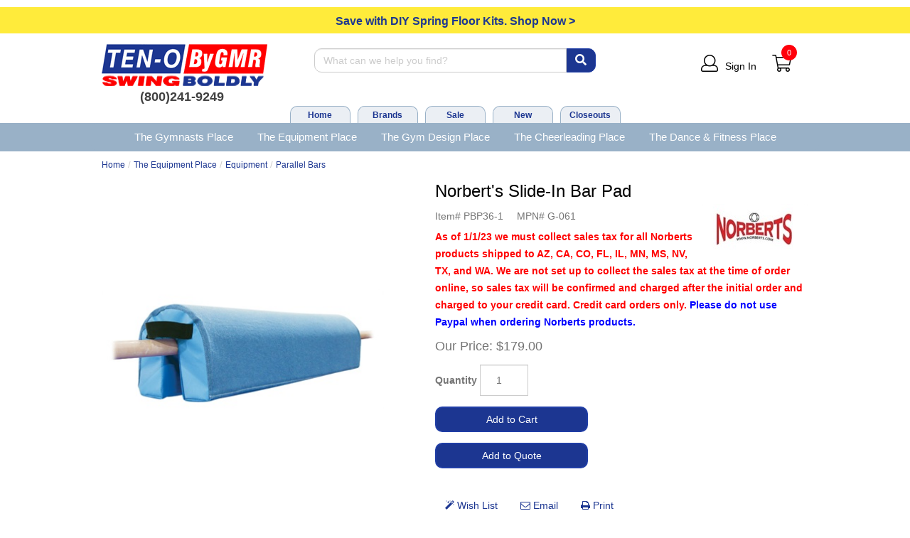

--- FILE ---
content_type: text/html; charset=utf-8
request_url: https://www.ten-o.com/Norberts-Slide-In-Bar-Pad,15255.html
body_size: 43968
content:


<!DOCTYPE html>
<html xmlns="http://www.w3.org/1999/xhtml" xmlns:og="http://ogp.me/ns#" lang="en">
<head><!-- BCF Commerce Net Store v4.1 - Server: 4 --><meta charset="utf-8" /><meta http-equiv="X-UA-Compatible" content="IE=edge" /><meta name="viewport" content="width=device-width, initial-scale=1" /><title>
	Norbert&#39;s Slide-In Bar Pad - TEN-O | ByGMR
</title><meta property="og:title" content="Norbert&amp;#39;s Slide-In Bar Pad" /><meta property="og:description" content="This U-shaped Slide-In Bar Pad allows coaches to spot for gymnasts during bar training exercises.

  Top is covered with soft denim fabric, underside is rugged 18 oz vinyl.
  Pad measures 42&quot; long. One end has a hook and loop strap to ensure pad does not slip off bar, other end has a hold strap for sliding pad into place when needed.
   Add $60.00.00 ground shipping to contiguous US states.
" /><meta property="og:type" content="product" /><meta property="og:url" content="https://www.ten-o.com/Norberts-Slide-In-Bar-Pad,15255.html" /><meta property="og:site_name" content="TEN-O | ByGMR" /><meta name="description" content="Parallel Bars Made By NORBERTS. Starting at $179.00. Norbert&#39;s Slide-In Bar Pad This U-shaped Slide-In Bar Pad allows coaches to spot for gymnasts during bar..." /><meta name="robots" content="index,follow" /><link rel="apple-touch-icon" href="/apple-touch-icon.png" /><link rel="icon" href="/favicon.ico" /><link rel="stylesheet" type="text/css" href="/ClientCSS/CSS.ashx?d=Global.css!8dd880800878a86!PaVzeJSZjbqOcGC9sej9oCQ5OkYdbMWQDL41yYJ0x4c%3d" /><link rel="stylesheet" type="text/css" href="/ClientCSS/CSS.ashx?d=DisplayGroup.css!8dd880800878a86!MRmiFOCEM2SEN_4hDPLfTSx1iPkFzFGyKRZsUVf7UD0%3d" />
    
    <!--[if lt IE 9]>
        <script src="/JS/html5shiv.js"></script>
        <script src="/JS/respond.js"></script>
    <![endif]-->
    

<script type="text/javascript">
// <![CDATA[
(function(i,s,o,g,r,a,m){i['GoogleAnalyticsObject']=r;i[r]=i[r]||function(){
(i[r].q=i[r].q||[]).push(arguments)},i[r].l=1*new Date();a=s.createElement(o),
m=s.getElementsByTagName(o)[0];a.async=1;a.src=g;m.parentNode.insertBefore(a,m)
})(window,document,'script','//www.google-analytics.com/analytics.js','ga');
ga("create", "UA-30721347-1", {"cookieDomain":".ten-o.com","siteSpeedSampleRate":100});
ga("require", "ec");
ga("set", {"dimension1":"Desktop","dimension5":"RETAIL01","dimension6":"Display Group"});

ga("ec:addPromo", {"creative":"Save with DIY Spring Floor Kits","name":"Save with DIY Spring Floor Kits","position":"Header Promo Msg"});
ga("ec:addPromo", {"creative":"SecondaryNavAd-not-xs","name":"SecondaryNavSm","position":"Header Secondary Nav Desktop"});
ga("ec:addPromo", {"name":"RecentlyViewed","position":"Global Message Bottom"});
ga("ec:addPromo", {"creative":"Footer-XS-Top-Ad","name":"Footer-XS-Help-Ad","position":"Footer Top Help"});
ga("ec:addPromo", {"creative":"Footer Social 2023 Ad","name":"Footer Social 2023 sans AddThis","position":"Footer Middle Social"});
ga("ec:addPromo", {"creative":"Footer Bottom Utility Links","name":"Footer Middle Links","position":"Footer Utility Links"});
ga("send", "pageview", {});
ga("send", "timing", {"timingCategory":"Database","timingLabel":"Unspecified","timingValue":49,"timingVar":"Unspecified"});

// ]]>
</script>

<!-- Google tag (gtag.js) -->
<script async src="https://www.googletagmanager.com/gtag/js?id=G-WH2NY6G3H3"></script>
<script>
window.dataLayer = window.dataLayer || [];
function gtag(){dataLayer.push(arguments);}
gtag('js', new Date());
gtag("config", "G-WH2NY6G3H3", {"cookie_domain":"ten-o.com","send_page_view":false,"price_level_name":"RETAIL01","page_name":"Display Group"});

gtag("event", "view_item", {"items":[{"item_id":"PBP36-1","item_name":"Norbert\u0027s Slide-In Bar Pad","item_brand":"NORBERTS","item_category":"The Equipment Place","item_category2":"Parts and Accessories","item_category3":"Norberts Parts \u0026 Accessories"}]});
gtag("event", "page_view");
gtag("event", "timing", {"timing_category":"Database","timing_name":"Unspecified","timing_detail":"Unspecified","value":49.0});

</script>

                <!-- Facebook Pixel Code -->
                <script>
                    !function(f,b,e,v,n,t,s)
                    {if(f.fbq)return;n=f.fbq=function(){n.callMethod?
                    n.callMethod.apply(n,arguments):n.queue.push(arguments)};
                    if(!f._fbq)f._fbq=n;n.push=n;n.loaded=!0;n.version='2.0';
                    n.queue=[];t=b.createElement(e);t.async=!0;
                    t.src=v;s=b.getElementsByTagName(e)[0];
                    s.parentNode.insertBefore(t,s)}(window,document,'script',
                    'https://connect.facebook.net/en_US/fbevents.js');
                    fbq('init', '533874593687749');
                    fbq('track', 'PageView');

                    fbq('track', 'ViewContent', { content_type: 'product_group', content_ids: 'PBP36-1', value: '179.00', currency: 'USD' });

                </script>
                <noscript>
                    <img height="1" width="1" src="https://www.facebook.com/tr?id=533874593687749&ev=PageView&noscript=1"/>
                </noscript>
                <!-- End Facebook Pixel Code -->
               
<script>
            
        function pageLoad(sender, args) {
            InitialiseSettings();
        }

        function InitialiseSettings() {
            var addToCartBtn;
            var isClickEventAdded = false; 

            var intervalId = setInterval(function () { // Need to keep trying to find button until it has been rendered by the DOM.
                
                addToCartBtn = document.querySelectorAll('input[id*="btnAddToCart"]');

                if (addToCartBtn != undefined && addToCartBtn.length > 0) {
                    if (!isClickEventAdded) {
                        AddClickEventToAddToCartButton(addToCartBtn);
                        isClickEventAdded = true;
                    }
                    
                    clearInterval(intervalId);
                }
            }, 100);
        }

        var globalAddToCartButtonFiring = null;

        function AddClickEventToAddToCartButton(addToCartBtn) {            
            try {
                
                addToCartBtn.forEach(function (btn, idx) {
                    btn.addEventListener('click', function () {
                        var currentAddToCartButtonFiring = $(this);
                        var quantity = $(this).parents('.pc-actions-div').find('.quantityboxdg').val();

                        globalAddToCartButtonFiring = currentAddToCartButtonFiring;
                        
                        if (quantity != '' && quantity > 0) {
                            var addToCartTracking = $(this);

                            
                            var addToCartIntervalId = setInterval(function () { 
                                if ($('.addtocartmsgformdiv').is(':visible')) {
                                    clearInterval(addToCartIntervalId);

                                    
                                    if (currentAddToCartButtonFiring === globalAddToCartButtonFiring) {
                                        fbq('track', 'AddToCart', {
                                            content_type: 'product',
                                            content_ids: $('.addtocartmsgskudiv span').html(),
                                            value: $('.addtocartmsgpricediv span').html().replace('$', '').replace(',', ''),
                                            currency: 'USD'
                                        });
                                    }                                        
                                }
                            }, 100);
                        }                        
                    });
                });
            }
            catch (err) {
                // Prevents infinate loop if an error is thrown while attaching the click event (interval would never clear).
            }            
        }

    
</script>

    <!-- Bing Uet -->
    <script>(function(w,d,t,r,u){var f,n,i;w[u]=w[u]||[],f=function(){var o={ti:"26051672"};o.q=w[u],w[u]=new UET(o),w[u].push("pageLoad")},n=d.createElement(t),n.src=r,n.async=1,n.onload=n.onreadystatechange=function(){var s=this.readyState;s&&s!=="loaded"&&s!=="complete"||(f(),n.onload=n.onreadystatechange=null)},i=d.getElementsByTagName(t)[0],i.parentNode.insertBefore(n,i)})(window,document,"script","//bat.bing.com/bat.js","uetq");</script>

<script src="https://www.paypal.com/sdk/js?client-id=AYB34AeYch7b5n2wX8F5xGOXzwNTLR4UVcAQBFbEMyB2u7ODAegdB3JkLYrXfa4L8-BYDSnakYxx55Dy&components=messages" async="async"></script>
<link rel="canonical" href="https://www.ten-o.com/Norberts-Slide-In-Bar-Pad,15255.html" /></head>
<body>
    
    <form method="post" action="/Norberts-Slide-In-Bar-Pad,15255.html" onsubmit="javascript:return WebForm_OnSubmit();" id="form1" novalidate="novalidate" class="mac">
<div class="aspNetHidden">
<input type="hidden" name="__EVENTTARGET" id="__EVENTTARGET" value="" />
<input type="hidden" name="__EVENTARGUMENT" id="__EVENTARGUMENT" value="" />
<input type="hidden" name="__VIEWSTATE" id="__VIEWSTATE" value="qd8OiQxceNo//5VZXYddmLtFBAsXI+UpMjhlUn8kGnRdRdXowqKiQ4cmKkKIJ61vxaZCiSJfNMLCwADuoYXxnRACWDJ91vt6Wvh04uZZrnCO0dEvekpb1BKesr7BzyHna2Es97z35h0oOucJkD6PzWZABX1J2pTrGaevrOV7NoqU7DLn22oWLtZyQhLXEjMG+BbwxukIpMBwFQmiT/VgGgGsmPgYRjturp0TvgC0J80DEcXfzS+MfajGRy0X9OVzmafGc0SlVIapzojRaSQXbecsbcHepadRbh6BkErG+pKbjW8XiER0qLq6lWI/e9LhDYZUyn3LDTL4RsWG7I8Spx8eVnXBNXpq78oGwsG4kiu2aPUsTQiNnLzcoQsb9p85e8OYkWM6eDVpfewufce4Lbly/4UGVQIp8/Rcq4zC0vlLwKrN9EGy0YQe6gy0w51JHWtE9ZgiVdI1pP/Qubm6/Sa2j1zFUax7doE+cWVKWM6yFF89T6DyUOohLjYeiaVEJKFGHwD0FDApBZAa0bK0peuwiwUcFGlrpX/iKfubt58783Us/mDk1fNGWXraB6Fmu25FwSZxWzLBdw41BpufcaRl1RXnsbUF3xpcQMH/QHoFTY7lqfwAlWc4I1L2UqWNvpqwJ5CkjfbFVCIQcfsZQAtBVLyuGaxIbw/EQNl9gFAQDqBjdOg76D4YqiAwgBuVwDCZXSAT5iuHV73cTW1pwnpUSJ6p19R7FbrOJGg5aabcJl1OtPo2ijy2zVZRKpK5efzczSSEFKh0TAnD6zHGCMTiBam73ee8Lyq9+8Yb/9PyogN5I/Gg3x7QMDbqxqBEjPyx9BeD5gMLPuV4/Bx5ZZ1T2PLVpn/Gs5QZ8dMpy3bFkS/K0JrximNf8znm7x83kFfMirBB+klWMKH2cAEXJHSpkU49h5FBRi8m4b/PacL+BpmcSr3Z/q0SPACAaWQCIcS1myHvKkPHj89gAJAh6RORYB5S7HeYk0IpflH+7nacbj/MNzMO7H9qHXWBuGVGLV3SogmxI0HutwMO/p5R94Ns3PzelKGRXvgbzUIE5ZYH+unqC1Fg2GnoEfHhosYMF68YnUcrastn7KgokJQHdJY+D16FTJG00S35Gxwxs4HiWbHGOtM/6IWLqS5YZp70EMME0JFppaV35zChhMOtDy9PNDwmoihPrqCoWSZBQg8l9hyjo0jja9D9fjR0Aag3sQL99zusoNpU9UpJKqLfHtBaWb18BfTxZgm/f/fJ8Z2479qTMa0Gcfg+QXdhcgH/qM1ira3A0AkOjG7NXiTuta4RVcJ9eCPunkHfnVj7eUGaqgWhibjHKp62+qCrmltffITfVrUjJpreqF3C+O/nB+YelDJ6C7YNEJeQFuElC4O3pi9ktv2cPEDoj6Coni6aV86XNwtGdf+Ok3SIujHoz2QCsU7VmxG3yICOdnoOKyrS9Nie0XIHt6tlhF5nLMeKsj95tTabd9WG+EgtKFqKF7J6Ks8vml56UFz+bb5I3XPEKVNIkcs8zqkMGLRwGK9RUlDijpiw/i+Qg8HiM5UwrBvlHvrE3hrO2Hn29JNi0pg75KUa4QFBL0sunvaFqC6avvwfR8ImxdIpZHuWITHulGC0E4YrheoFABnjTs2qsCReOFCkcexNkR53zDn3fWCxW9lbcSv0wdfQz0f9wfI/3zZmE5Srp6gSmfE3UEf2m9Nj2Y9uozClOiw1OaQ3WQRjaik3ijBV2a4atF1xDLC5H7nX1ehfQ2AOCGGy3KGAO68zPztFJ/fz8EvpCpzNkTjjSaRr5MfL15p4b+tkKxntFnALdTTFblFysqXR7duwjB55FD0fphV3q8yVv+wTCA4x7sG1WQZpUo4l/mpQCyfPCuoax8BrkH4yB2V9LdsfqWwSPTxkQhj8uPijQ2G+0uLKArukWbcZLyUQAZcE7bv56bon+St/97usT7sbtI4/[base64]/rQkvVoS9l+wYCBMNrQdO7yxK+3R4AtEqFcvYghZc2efs8FkT4BEbXIYwcvbGYL3BFlr1GJgqwey5WqbZ+3Y92pkdhd3oHfWarAmtcJUkW1jOsBLu2EH8RIYt4XRLY7ukkt5vjJQpDqBK3kQI5WdD3Qx/useeNTCirnvPXZsAPot6iCkg7vw1Earvmy973b1Ewuri/9AVXMHKDgPupU3Nm3B77PRo+c+tl+TqhC0a8SMLlbhPtWBJHKDlIOSx09IyRz3od8hYNffvccQ8hV/tIhMDoxtJWAZa3l1ndbK3/OakcQkr7CUCGPuNqvO7i4kLE6byeIi/fWoXc4uNR2c4EAQP/f3ro2VjaXWP2FCdkJUtFU5cZQmHwubOjrNwhMDBD4VQIljetFJsvv8bHkum6Fmt50xdWkV3y/uyckxnrWjHwbVuMNARkudMfJj0VoXW0W0UBYQWWFznPNwpOhcH7mg62ZmLu/HqcIRU61qgjxzp9mrlinZivTnCEAqaNKzUe7WTRvitf8AEx6tkhI7rOGhSTA5Q5Cj0Q2h5z17J4rerlrRDVA31+MtTqfnNiAnZdHmNgyvASMlhBSGnmzESW2zjjpuGevbTBusCpBOXvys0s/TSbwQD192tXFJrWYGWCqLmmyIXmsQx/MBheRTSCtD/rS+XtUioIu9AGvg44UHZIttnevdTvfYJMGyv+V4n+sFTqTwX/VNarNbJW14Waaz58eEZyQtm4qIvLSNlHaMEEIQDkpqFyK1oZ2Z+/H/7R/RhAbHv8vbtkHIcLx2dMMn3vb1epyfY6eDbolK7gs9lN8IJHYPXT/MpohvpN5ox7p8yAjsmiZ4Le6a58h7QpCAupKRk4QQ0kPHcnzLQSxgP3ARI/rWikREe+zkYAs/JqUbUOwxIKOmJIIirIaZJkqzdOPVRI402OSx0YOoBP00k5K8rBjyuSlxE/yvDAA4OJx1/fldHqsuSuLhecl5iKRZ7LDbyWXUOBz52S5Bmx/+T+Y7NlNnT0IGnxfmW3YPqSWng6S7HIDdXPu7XgSQhscOL+PYZeBBTmXueGLVJxTYabQj2plh2VA8Z3sRqhj91Dn4GPwDrEeKvJGfIZSKjxOHApKK63fYXkBghpKdJdW8dBOHeXfFhFGLczT2u9iuHtxFadwL/uLrbz9LVHRxXs8hN7elp43B1hrSZ6UqL4tEtipMI++emYoEfKM32k/h2nVA/FaCOy9xO5/SmuWR2pSvC3hLxxBgBDQX/gCB6b5tHsbBEWyJuxQhzoQ8o8HWAKnUaKOt1NmVYWhc4yVOG9I82V2ZJhhx9GMZYXpbMrKDJutzdVyIUbOay1v/I/FWVcDPTpIFvkx6gOlfe1dK2SFXq4DRcAptjBsCwHdMFGA/61ohO9SAKyWzh7sp25qD1Mf6jFsW5Csk3yxdzCl4sSBFXooODVIf9cu/8TlSXP0+YCQkJL71c05GnEpRKkt2X3JsKnny84l1TNO84CyKfWfqriM9mieyBWxdOER2UoxV4yA2leM9fTNdzI9AnETUvvVL8w4JegqfLU8/xR6jbYwFWHmlqmj/J8YffCDWBKWeu4F+1Q96nEeCXHPDvP20t65wWX1FWZt3NVe/W9CsZ5bsy42YsdFYr51p5hc38ZAAULNVvGY5qBbKjwm8k/1hlCcVz0d/CXI4F8ICqMAObC559z3AATjuPzH1nVVcml5jECafL/779ydkDbmDkhey4AIsRsWkHKknTVaxVS85zR/0MAk1EFw/LRp5BB5aOui1XY4kb1rOP2B9iWzkxUHX1oy+yx1pwOPql7FL+acvi9yQwi1i82k1aA8rJ1UvSzB6Y/2VOvubIRHlQZxDc78gebHhxMC/bboscAkxCo2EH9AZo0NW1CwtB1JpGXyX9Qiw+65f/b70KRTPxv17EqZ641MXHLsU4VL/WqlQcr6szWr/8lHe1kwjOeV97ubAzuut9d8LGeJg2U1ycxYiIYR7MoIsFnfN5UwBfCIhB5ePE3s/0217vC819jIWb5J6nVzn/HGG9Bz8UwFxksoM8tAwm2z7qqtIKzkra5P/yOirVCNEi4Aa+p51TiX0MD2j4aNERyc/rTKFFmywfbCSvzQoyrHlOfnQQ2qcin93Q0xjeP3J7rgv3qf9GAOGKFyltH47rBezYS113rxAsjkHXBst53W6HrbZYXvX1urczztuNDjg2IEzFjB+4b//vblkvx+BfIe4enJj5oUaFfOqjbbuvYsmj7hKqJOkFtyNbCeJwuinGo6I2wY/nl12gGvP8PvIKnMmfANFxfQB+5VyDNrsNckNKbbo/gALXJVsnw9lASgGxn+jWLN9ClciwoeEkoJZ12JyEhid/+B1ryO4L99xZTHrktbzBkC7Zy+JqL5ZJjWuAqmrj4/DgAwmh/FHRtep5VF5QNhzuyNuXGPBxmzNXkmcosgCq6XY84MSkb7s90EWnFplrv2l6QFmN/E3TXBrY5Eww11144VKlApSOXHIP3S/lxGoRxVMrFQHpBpyPjXcsCoofU5/XqWfS1qSxrA8Ho9xljqN9LLJpQFFiVfQyrt/K1a5NCqZiTNqhZquGmlFgArFKZ4MdMYA3+Gr7TWhq9PP2KiEua/vNdJ6iOP7s8Zm71QweRBLDFAzEz8n2dkC68tYlzHoD5klZ56wO68krv8XWOeHlQfBuwdiVjkzQcf/BJb5bwIeyZFts1lPLWkP+XpWHQDuTEOERSEHNAPNj582BDABmI83jZK5oUMGBvCfuHsvzO/7PJT8U+b38htGQhNgOlK/eKc6y+uFouuIqRyfFIxOtWolZJfj72UEqulDcm50Av5pVIxMEbc1C1o8xSrZJImt2aFr7rK3YeGzQw7JKIZQHz0o1h0BDO/iEjU01PiMlLKhP7Sj/xYVfm9SAOC/mhTBZ4Gn4G5gKPLcVI95Gefw2DgQDGHlCizi2Zs63v2mbLd65V8nvJF6SufpoCZEjKn2nGGl7/OFMcsKkzegwNYPMSbhAkZyDSBwvJ/RGTDm6r2oL/aBYybuhqSl76G4UDajTUn4MShS5S0w2GmMpW44VXQx+SvRa0iI/LLDWtI/KXjySPieIJFLDGf6XNK/9BI3bkpJcF+gtLT4GWhQNO3r08DoGs7/rjCGlqTnkKAsCUrXLELa5ddxc+ACoGn0+DLEeqdOslAZa7TWNKm1OpNrmP4PZj3f/gnyGt+ZxPI3X19R1Kz/P2zjTofikj4GzZFD1SujX3ugaLjqy7ovM67Wu31OsMNT6xCvy4o1Ka5rbh4htBtDDR8fw/E9yqlHZfqibyNfSfJMDL2tUiJpdGmiq1ZuYigly4LlKE3oiRRlwiW3SkOZU3cjyZHJT7R0NuyjbUX9t5tcHeEIvkGm1bvSuqtuDoAk7OJ5/40Xpi7ZJl3FmgnP9w7B6ugn6TCN8Ha/iNUKYOLTUPvzHv2uuWKAaUTLjTASj2cNF2rrfuJn2+bQ6vsdaqSXAALU88uTbZzG8lco8NmUbE2jStl3V7/N+PcmWkYks/9kWqvzrSYwyYjbXb1ChU0a6JnNOKoGCpdpeo50wFG8tEsNvp/46mMht70BJo9yp2lzbWQ+1gqIch+bSVzHEabxnQ1bZ/NSOJtsDh30hzZs3CkVNLIOuTfcZbi8ZK0SKjpYaMBh5cTfGhwWUjFR57gU7XNfUBOe5P/l5SmPGiS6smbN/[base64]/fmXUgDqVDeiBF8d4tRoxOVutZyALrg6LxIfLign7DIyT5qMOq7ue4APIayvgzPR605A1mBOEAsaFb5hWD6+bRZ/p6pJFsB2cl1FGcJGNDkUGoci8eh9SqDReyn7sWwufBiTcxKJqRuDEldQYYuEhcLyasmUUkrReX3OV1iPa/op/67XsjUPqk+VTkL3rGHLr6qbxtQ/3ZBvv+EkWaNCLbSYsVbIHtuwC05eS9mAxG/YnyGbfMYEFGMsQU006bBEINXpIC0S+S4i9yHOjFE9pErIz7WzfrCs4d+agG85knfiEpWlD/5eYaBeoN2XwCp2WQnFOur+M5ko7fyr/Ofq2kpaUgZxR3BP+qDF21aKNUm75SWnm05c9LSPdS9ffKAgETkLUJetGfJy8Dh5ie8eDAOO2Up8gvQyk+uagrLzwduOJvW5YFYOcf7U4GJrhU4YNT6d03G6sdbm3V1X35yH/jHyMmKjPacugSl/MbtVxEX5ylJevKuYALZXuxA38AAQxQ5xZadKlMBU7/AXhEhmf59ocuj0Q0JSAO6OWLOryAwTFJfMEnvM8QtFvdQRo4lLqxBD5dEioo0QGI90V8kHvkdjGi9T7qO/1PF6HOdrOtusP9AxVS/KGUq0BC6EuYPHFbQJNnAQw8i6E0Lcz0nxii3GpBLoKVVFlis7EokkSefdN2Jc9MH1S8eOsVyHQfVuG+QppDCoSahodZBSTbzaXeidkTCzSUcUzOjM8c/[base64]/yyvwAmrAvcoLtvZJNdSHUL25lx3Cn/wCJc7G7dH5cQJG7dCcn+xQmZ88RIqCAbkO39o8Bj9zqcQHuzjQCXhMr93biW4EWYf5bYqcWFCZP4DpGPOZWuPwirfJ56LXggwGi95kIesFJqz5SEsdHWfgSnkFPsfTO1hqSMv/gQp8GcYSzYcSFJwdNePZNDRGtZ6voE3xHSqEwJ7ElQgUpOLajcRJCObIVScQSa8vCjjneCZtgTtrHIzPD+p/Y0bTOAK2tkl9JFmgnt95Cn0ebjQJ6d+Mg5nWCVVLofE6oNYlJDlsenAHaNT5pRnqv24Vf6Jxxs9OAQqSjcCgfDQ6JJKHDZbai7OmrvE0epGWZrbDj8BHnxashsNT8v1Z6rqB4Hj9izrO8FxcP+FNa5eNJaO4ixiz5u//0t7g9sGcAOt7vpBrsH0E3Pobo0NKY1iYzp6yKFRH0jhH1cS1V0SjJSepje/X4V9WpHt0vtlgMC/HFJ0mMNzSBeAlfwFplpb6KDc8QwLu5j2hgV3CKUqhhwX30ZES17Ta05rXw8E+Azj8QLvZv/ykATm+loZ0LBECqfj41SFwTy88pVcV9+QpJuiXL5uk7G/14dWI/KZ3w/7AsVoEIZr/70I0q4ippNJ6I0SullyVS793xA872vOzQKd89BdJgcdCgFI7C2wHWGDkXBpxrupRU6Qrpig4X1hRZ/rKMYKsRlAgwbvo3U1wK6av/airklPxhvgEYFLA4CSkrYcWqJx4d/uIlPwGl+27kJA5YXKc1fJDYd3ga9bKT0cbGNTqVLcZ1TTebUzlr1uvQ+CIvMf/GRSTQl+hYvnIF5p31ONILJpg6dDGrlRVj76JFZSoTnuZeA52G3Ra5V2KMOwGMt0mG5F/A/Pt35vGHbIMUrQGJZrdhytbsxwleL/Ts6EdRjoX/9UQytalKKeiZPjJVZ9/KnheUzgLBAFjGPKjZDJyPxYF0cewYYDtkLQElYtuIJLVwqwuY3T96MwrCweUqNf7wJA5kjEeLpb85SnzRfabQKdiw9O6qHW/oF4PUZRw5XZkw07NnlBobgrga/tO9o0b6DDP57UMNekCAqvBBrNXlFom1LV1p95wyVelhsQuiM2KU9VyPr1DGmyrc9WALD8fGp/F/[base64]/mL9kzriQ8lh7J8WReRFMtTO1lX1+uM3ISlDCemUIJFA1Ama0lxPbzP3VH1cLIaNruope/JKVcqKq7NZRqQgelPLNSN7Esehf//s4mtWYC3vC0Q6Yd54JLOZl65e5CAxxKnO+PyRrbL7bm1drxtjD2ojGlBzt1KUwSkuI68jzZ+WWd7eHwtE8k+3kKk9Y71gZ07UPr/+MNkZz8bI+3vriL7Y0U3Gn/wVyDZ7fQW0tE+l/5bKZ3WuTnAO0cG2Rlnui0zyjofBObRgiN9l3fPNG3XqdfiZqVsinqx7Ak/75LG8ARfnjo7raA3tB+bjbeSaQ8Wq8v/VcqtqXwVfOmnPK9aeRnzzYoOYQZRNflnunJTCfqbvtfstjbm1mqIBm8fIf85SjCho8Os9g3CKBRfy3sgfyKi/daqYjkAzLMKIHk1JjMiB93S+tNucYwQKLp5tNdod555HkXTVqqGC1dlInS9tstk/TdWfV+1FGaJBpDv8TbQX0SQqJY2n+sJj6ynFviFzG3f61k8SPDW7kyGjztgSXQxO/9zvHc3gjIpcN9VqqQtL22oJ+LiF5RAnLYPd5b8aezbJBQ5awP/4Z8MZFbTFPpr/bksDosXx2MzEywsHRUM/dIVBQ6wp0YAhoPYgXvp0/TbL+DPAB4WioOPJ3qxQfLVzQm33AifF/jgEBLyxKWrmyZLNII8UiV4AlKPJMeb/xjxBXZuo7hYj/GC3H4LjU/[base64]/9rJDkGO7JsAtbXQoYOx8ZI1ALBKb3Jt/ZROHw8VaWBpiI58Gs+oLGzq47ASPXpX63f7BpzM0QI9JVnCwXlg/+Nq/B0w7Pqp3F9BXXEhtBu+GnycxZafwYMHGmix/4+D6ToLIfxvoD5C0nZ62P3Lk48S9EoD8EmKamPMDkYEVFZVglj8nXDbCr6noJ9Rd9yujJw3a6lMKBl6FkRxhQKQfRFDkWiYc1jqmJLg+ew3b2dOxCDH/P2R8hav9kqU1TQfLihbUun6Dv2FLroXXK8YkGF1eIN0ftFYo9UI5Y/[base64]/fDDAP6zkEewlSwBsqTeHNU9LmU/[base64]/bJsScMJglrEXPbA8Jc7yoUH7H+ZLkABp4iZeayr+nYctZ6Fkh5m4zASoYgFAQ/hw32nCyqicW2zhI96JsLLFO5mif7PjKCB6gJUKtwCsT2f7RBDHb8XeU9OEucWqxXeGoe05NeaXbHEGU3aAGwcCV5GVHsJSOgiTESuUpgx8bLqWHHsT96o5pjzmlnfjsXbyHeVA43nwVVODKFAksWTexxxh4McKSgKcFlcPU/s/8DO58B2rqj2OwUTDlX59oxMWpVda/jyDz1eVy3SDcarN0ofUQEsVqBeX8n+OFUK558AUxDN9AWcSqrOmusSjE9L93SvEUHLAezkaMG3F+EzBB5ShcGVX72JNsjuC5HP5T+NWMW3tlyPaMUhYeq4OVz1Z7G5XyDeJDowCMqWD4G49cQ2Y2/UlGrYa+RHuTcanOQYu4RWzWFfLbs/[base64]/5+8YZvuXlmtnviXAPjlpN2jaBclwopqX0mWCMSpZSqoUOvL36QGsRIlJaRoPWlPQDB67n/8RYXiVprt708f3PD4iF8irzTzH0hQb6M3BwMqORhNpBsbNEgmfcOCGSuqGgRlzZ26rAPNdWXyIHbPFohIWCtdT49J82+6d3MW5+SgDe0EBWCWZlutSkjGnLEKZ7ESq/cAivitA95lLSlmL3P7h/I8oJYg559nHTWpxO99pGO/uuyeAMgvxUQmeOl1XRHsiASlEgkuA+TQOhDohJ/7mOUHS75JHakecd3lz6z9TbaFXtW52Cf1/+W8lXc3gWc+RiGGRAuLKs9OrzKFNck6u3QuaXJZtSE8WkKyouD27a6lVuEYapqr/BQUdnwA0YYkD/G/zGipFAI7OcU5TzhBKT1CU/ZcO1McOiHNTj0O7mCC51Lyxfo8Eg0q342sIY9ob6tYxBB5+F4cSyBPmBsELzyPEm9jKCotL98ec3k+KNfTnn3OEn1cdIuBpXLfDC6UTm0sH6HUwXkWFMnb0XRxkWo8d7A8DQ3LtpOaJN8AjSGF41UrmtoauJGQX/vvij+m0CSvQd4Gfic/Vi1YWSiuE441/E/pmzhLxOmnWjZmNVUj2n8PduOjmPpbhCBG8zh3jUQyX6Ydqidk6inYE8Fv8/EFmrJur99kxxUQPG3Ep5cqIx/+MdZL10Pu71JPLDtgge/9VIYmSV2wb5ZumfjsjmPJ7od9ZXNtVRPuEEAavvTk3bJL4yg3NwzesGUypd1bGEMW270nUpL2vL2qmd10wQRSVmL/uJm/[base64]//rlWKaqAjfwl2pUNQtvdiI5K8Ah9A1dIs" />
</div>

<script type="text/javascript">
//<![CDATA[
var theForm = document.forms['form1'];
if (!theForm) {
    theForm = document.form1;
}
function __doPostBack(eventTarget, eventArgument) {
    if (!theForm.onsubmit || (theForm.onsubmit() != false)) {
        theForm.__EVENTTARGET.value = eventTarget;
        theForm.__EVENTARGUMENT.value = eventArgument;
        theForm.submit();
    }
}
//]]>
</script>



<script type="text/javascript">
//<![CDATA[
if (!Global) var Global = {}; Global.variables = {"debugMode":false,"enableSslOnly":true,"production":true,"siteName":"www.ten-o.com","siteNameSsl":"www.ten-o.com","siteNameStatic":"cached.ten-o.com","siteNameStaticSsl":"cached.ten-o.com"};//]]>
</script>

<script src="/ScriptResource.axd?d=[base64]" type="text/javascript"></script>
<script src="JS/JS.ashx?d=DisplayGroup.js%2cProductChooser.js!8d58dca6748ea0c%2c8d13d957851336a!dRku0l5lj42pFaw0qr67VjWASknK6wuMePFqp9NnJ5A%3d" type="text/javascript"></script>
<script type="text/javascript">
//<![CDATA[
function WebForm_OnSubmit() {
;
return true;
}
//]]>
</script>

<div class="aspNetHidden">

	<input type="hidden" name="__VIEWSTATEGENERATOR" id="__VIEWSTATEGENERATOR" value="9F43F5EE" />
	<input type="hidden" name="__PREVIOUSPAGE" id="__PREVIOUSPAGE" value="hs7LfyKUxqJ6KpjGSSqoArMN7YeHNOmySp5kRSaJCNshbO7rSU-kV5UkgACSJWsI3yOUNib_cOfNdjn-esHouYI2jdO6xs1JeFJ3AHcnjQA1" />
	<input type="hidden" name="__EVENTVALIDATION" id="__EVENTVALIDATION" value="GC+gDJIBl2fpIBy/FZI0xthWOlJlnpDiRn9KtCNqOHsuf6OUcTDa54llwhAE0Yc5OxR6r0aM6tCeKWpScLqFSbIXaVDAMY2NWw2EXXiHJwkw9A9E1swa6zj2SS96HvB7B0prFktc1LrKxr3sQjX0W2ai5rYRSHIrA6oomkpswt5Z1E8sAO4ubyA6fFxOwjYPntEDotFHFzgpXT2kCe+f3DL/iBH1Mt/OrZlJLv2v5ZvsTb3y0Q9H1wL8JNvitaTufaRHJ7RGIEaY7F3naFPAo5xhwQMTEVGv6/zvoGEfrzo=" />
</div>
        <script type="text/javascript">
//<![CDATA[
Sys.WebForms.PageRequestManager._initialize('ctl00$masterScriptManager', 'form1', ['tctl00$ucHeader$upHeaderButtons','ucHeader_upHeaderButtons','tctl00$ucGlobalMessage$upPageMessage','ucGlobalMessage_upPageMessage','tctl00$ucGlobalMessage$upValidationSummary','ucGlobalMessage_upValidationSummary','tctl00$cph$upPrimary','cph_upPrimary','tctl00$cph$upDialogs','cph_upDialogs','tctl00$upUa','upUa','tctl00$upGa4','upGa4','tctl00$ucDcBoxCampaignGlobalMessageBottom$ucDC$up','ucDcBoxCampaignGlobalMessageBottom_ucDC_up'], ['ctl00$ucDcBoxCampaignGlobalMessageBottom$ucDC$cmdDcBoxCampaign','ucDcBoxCampaignGlobalMessageBottom_ucDC_cmdDcBoxCampaign'], [], 33, 'ctl00');
//]]>
</script>

        
        <script type="application/ld+json">
[{"@context":"http://schema.org","@type":"Product","brand":"NORBERTS","image":"https://cached.ten-o.com/RS/SR/product/29/Norberts-Slide-In-Bar-Pad_pbp36-1_R_281ad56c.jpg","logo":"https://cached.ten-o.com/RS/SR/brand/44_R_30151d77.jpg","name":"Norbert\u0027s Slide-In Bar Pad","offers":[{"@context":"http://schema.org","@type":"Offer","availability":"http://schema.org/InStock","category":"The Equipment Place/Equipment/Parallel Bars","itemCondition":"http://schema.org/NewCondition","mpn":["G-061"],"price":"179.00","priceCurrency":"USD","sku":["PBP36-1"]}]}]</script>

        <div id="pnlMain" class="ch ch99">
	
            



<div class="header-wrapper-div">

    

    <header>
        



        <div class="">
            
        <div id="ucHeader_ucDcBoxCampaignHeaderPromoMsg_pnlDcCampaignNormal" class="dcbox dc" data-ua-promo="{&quot;creative&quot;:&quot;Save with DIY Spring Floor Kits&quot;,&quot;name&quot;:&quot;Save with DIY Spring Floor Kits&quot;,&quot;position&quot;:&quot;Header Promo Msg&quot;}" data-ua-action="promo_click" data-ua-actionx="{}" data-ua-event="{&quot;eventAction&quot;:&quot;Click&quot;,&quot;eventCategory&quot;:&quot;Internal Promotions&quot;,&quot;eventLabel&quot;:&quot;Save with DIY Spring Floor Kits&quot;}">
		<div><!-- PayPal XS Ad -->
<p><a class="visible-xs" style="display: block; font: Arial; font-weight: 600; padding: 5px; text-align: center; border-bottom: solid 1px #fff; background-color: #ffeb3b;" href="../Gymnastics-Balance-Beam.html"> Save with DIY Spring Floor Kits.<br />Shop Now &gt; </a></p>
<!-- PayPal SM Ad -->
<p>
  <a class="hidden-xs" style="display: block; font: Arial; font-weight: 600; padding: 5px; text-align: center; height: 38px; line-height: 28px; border-bottom: solid 1px #fff; background-color: #ffeb3b;" href="../DIY-Spring-Floor-Kits.html"> <span style="display: inline-block; vertical-align: middle;">Save with DIY Spring Floor Kits. Shop Now &gt; </span> </a>
</p></div>
	</div>
    

        </div>

        
      

        <div class="header-buttonbar-div">


            <div class="header-logo-div">
                <a href="/" class="header-logo-a">
                    <img src=https://cached.ten-o.com/Images/logo-md.png title="TEN-O | ByGMR Home Page" alt="TEN-O | ByGMR logo - GMR Gymnastics Sales, Inc." class="header-logo-img hidden-xs hidden-sm visible-md visible-lg" />
                    <img src=https://cached.ten-o.com/Images/logo-sm.png title="TEN-O | ByGMR Home Page" alt="TEN-O | ByGMR logo - GMR Gymnastics Sales, Inc." class="header-logo-img hidden-xs hidden-md visible-sm" />

                </a>
                <a href="/" class="header-logoshort-a">
                    <img src=https://cached.ten-o.com/Images/logo-xs.png title="TEN-O | ByGMR Home Page" alt="TEN-O | ByGMR logo - GMR Gymnastics Sales, Inc." class="header-logoshort-img" />
                </a>
                <div class="header-phone-div hidden-xs">(800)241-9249</div>
            </div>
           

            <div id="ucHeader_upHeaderButtons">
		


                    
                    <div class="search-div input-group">
                        <input type="search" class="search-input form-control typeahead" placeholder="What can we help you find?" maxlength="500" data-blankmessage="Please provide a search term." />
                        <span class="input-group-btn">
                            <button class="search-button btn btn-primary"><i class="fa fa-search"></i></button>
                        </span>
                    </div>

                    <div class="header-buttons-div">  
                       <ul class="header-buttonslist-ul header-buttonslistxsonly-ul">

                           
                                <li class="header-menubutton-li">
                                    <a href="#" data-toggle="collapse" data-target=".header-menubar-div">
                                        <i class="fal fa-align-justify"></i>
                                    </a>
                                </li>
                           

                           <li class="header-searchbutton-li ">
                                <a href="#" data-toggle="collapse" data-target=".header-searchbar-div">
                                    <i class="fal fa-search"></i>
                                </a>
                            </li>  
                         </ul>    
                        
                        <div class="header-logobuttonxs-div">
                            <span class="header-logobutton-li">
                                <a href="/" class="header-logoshort-a">
                                    <img src="/ClientAssets/Images/logo-xs.png" title="TEN-O | ByGMR Home Page" alt="TEN-O | ByGMR logo - GMR Gymnastics Sales, Inc." class="header-logoshort-img" />
                                </a>
                            </span>
                        </div> 
                                                               
                        <ul class="header-buttonslist-ul">
                            
                                    
                                    <li class="header-accountbutton-li header-accountbutton-li-signedout dropdown">
                                        <a href="https://www.ten-o.com/SSL/Login.aspx" class="dropdown-toggle" data-toggle="dropdown" data-hover="dropdown">
                                            <i class="fal fa-user"></i><span class="header-accountname-span">Sign In</span>
                                        </a>
                                        <ul class="dropdown-menu dropdown-menu-right" role="menu">
                                            <li><a role="menuitem" href="https://www.ten-o.com/SSL/Login.aspx">Sign In or Register</a></li>
                                            <li><a role="menuitem" href="https://www.ten-o.com/SSL/Account/ShopperAccount.aspx">Your Account</a></li>
                                        </ul>
                                    </li>
                                
                            
                                    <li class="header-cartbutton-li header-cartbutton-li-empty">
                                        
                                        <a href="https://www.ten-o.com/SSL/ShoppingCart.aspx" data-toggle="tooltip" data-container="body" data-placement="bottom" title="No items in Shopping Cart">
                                            <i class="fal fa-shopping-cart"></i><span class="header-cartcount-span">0</span>
                                        </a>
                                    </li>
                                
                        </ul>
                    </div>          
                
	</div>
        </div>
    
        <div class="header-searchbar-div collapse ">
            <div class="search-div input-group">
                <input type="search" class="search-input form-control typeahead" placeholder="What can we help you find?" maxlength="500" data-blankmessage="Please provide a search term." />
                <span class="input-group-btn">
                    <button class="search-button btn btn-primary"><i class="fa fa-search"></i></button>
                </span>
            </div>
        </div>        
        
        <div id="ucHeader_pnlSecondaryNav" class="header-secondarynav-div">
		

            
        <div id="ucHeader_DcBoxCampaignHeaderSecondaryNavDesktop_pnlDcCampaignNormal" class="dcbox dc" data-ua-promo="{&quot;creative&quot;:&quot;SecondaryNavAd-not-xs&quot;,&quot;name&quot;:&quot;SecondaryNavSm&quot;,&quot;position&quot;:&quot;Header Secondary Nav Desktop&quot;}" data-ua-action="promo_click" data-ua-actionx="{}" data-ua-event="{&quot;eventAction&quot;:&quot;Click&quot;,&quot;eventCategory&quot;:&quot;Internal Promotions&quot;,&quot;eventLabel&quot;:&quot;SecondaryNavSm&quot;}">
			<div><!-- SM+ desktop version moved from other ad space -->
<div class="btn-group btn-group-xs">
  <a href="https://www.ten-o.com/" class="btn btn-default">Home</a>
  <a href="https://www.ten-o.com/brands.html" class="btn btn-default">Brands</a>
  <a href="https://www.ten-o.com/Sale.html" class="btn btn-default">Sale</a>
  <a href="https://www.ten-o.com/New.html" class="btn btn-default">New</a>
  <a href="https://www.ten-o.com/Closeouts.html" class="btn btn-default">Closeouts</a>
</div>

</div>
		</div>
    

        
	</div>
    </header>
    
    
    
    <div class="header-menubar-div collapse">
        <nav class="navbar navbar-default" role="navigation">
            <div class="container-fluid">
                <div id="ucHeader_ucMenuRootBootstrap_pnlControl" class="mrb-control-div">
		
    
            <ul class="nav navbar-nav">
                 
        <li class="dropdown"><a href="https://www.ten-o.com/Ten-o-Gymnastics-Accessories.html" class="dropdown-toggle" data-toggle="dropdown" data-hover="dropdown">The Gymnasts Place</a><ul class="dropdown-menu" role="menu"><li class="submenu-viewall"><a href="https://www.ten-o.com/Ten-o-Gymnastics-Accessories.html">View The Gymnasts Place</a></li><li class="dropdown-submenu"><a href="https://www.ten-o.com/TEN-O-Gold-Medal-Gymnastics-Grips.html" class="dropdown-toggle" data-toggle="dropdown" data-hover="dropdown">TEN-O Gold Medal Grips</a><ul class="dropdown-menu" role="menu"><li class="submenu-viewall"><a href="https://www.ten-o.com/TEN-O-Gold-Medal-Gymnastics-Grips.html">View TEN-O Gold Medal Grips</a></li><li><a href="https://www.ten-o.com/501-Blues-Gymnastics-Grips.html">501 Blues</a></li><li><a href="https://www.ten-o.com/Tensport-Gymnastics-Grips.html">Tensport</a></li><li><a href="https://www.ten-o.com/Pixie-Gymnastics-Grips.html">Pixie</a></li><li><a href="https://www.ten-o.com/Lady-Godiva-and-Choco-Gymnastics-Grips.html">Lady Godiva &amp; Choco</a></li><li><a href="https://www.ten-o.com/Geka-and-Gecko-Gymnastics-Grips.html">Geka &amp; Gecko</a></li><li><a href="https://www.ten-o.com/Girls-Gymnastics-Grips.html">Girls</a></li><li><a href="https://www.ten-o.com/Boys-Gymnastics-Grips.html">Boys</a></li><li><a href="https://www.ten-o.com/Beginner-Gymnastics-Palm-Grips.html">Palm Grips</a></li><li><a href="https://www.ten-o.com/Gymnastics-Grip-Accessories.html">Grip Accessories</a></li><li><a href="https://www.ten-o.com/Grip-Bags.html">Grip Bags</a></li><li><a href="https://www.ten-o.com/Gymnastics-Wristbands.html">Wristbands</a></li><li><a href="https://www.ten-o.com/X-Bands.html">X Bands</a></li></ul></li><li class="dropdown-submenu"><a href="https://www.ten-o.com/Gymnastics-Apparel-and-Accessories.html" class="dropdown-toggle" data-toggle="dropdown" data-hover="dropdown">Apparel</a><ul class="dropdown-menu" role="menu"><li class="submenu-viewall"><a href="https://www.ten-o.com/Gymnastics-Apparel-and-Accessories.html">View Apparel</a></li><li><a href="https://www.ten-o.com/Gymnastics-Shirts.html">Shirts</a></li><li><a href="https://www.ten-o.com/Gymnastics-Leotards.html">Leotards</a></li><li><a href="https://www.ten-o.com/Gymnastics-Sleepwear.html">Sleepwear</a></li><li><a href="https://www.ten-o.com/Gymnastics-Pants-and-Shorts.html">Pants &amp; Shorts</a></li><li><a href="https://www.ten-o.com/Sweatshirts-and-More.html">Sweatshirts &amp; More</a></li><li><a href="https://www.ten-o.com/Gymnastics-Boys-Competition-Apparel.html">Boys Competition Apparel</a></li><li><a href="https://www.ten-o.com/Gymnastics-Boys-Apparel.html">Boys Apparel</a></li><li><a href="https://www.ten-o.com/Gymnastics-Footwear-and-Socks.html">Footwear &amp; Socks</a></li><li><a href="https://www.ten-o.com/Cloggels.html">Cloggels</a></li><li><a href="https://www.ten-o.com/Gymnastics-Bags.html">Bags</a></li><li><a href="https://www.ten-o.com/Gymnastics-Personalized.html">Personalized</a></li></ul></li><li class="dropdown-submenu"><a href="https://www.ten-o.com/Gymnastics-Themes.html" class="dropdown-toggle" data-toggle="dropdown" data-hover="dropdown">Gymnastics Themes</a><ul class="dropdown-menu" role="menu"><li class="submenu-viewall"><a href="https://www.ten-o.com/Gymnastics-Themes.html">View Gymnastics Themes</a></li><li><a href="https://www.ten-o.com/Angel-Tumbles.html">Angel Tumbles</a></li><li><a href="https://www.ten-o.com/Coach.html">Coach</a></li><li><a href="https://www.ten-o.com/Football.html">Football</a></li><li><a href="https://www.ten-o.com/Got-Chalk.html">Got Chalk</a></li><li><a href="https://www.ten-o.com/Gymnast.html">Gymnast</a></li><li><a href="https://www.ten-o.com/Gymnast-Can-Fly.html">Gymnast Can Fly</a></li><li><a href="https://www.ten-o.com/Love-Gymnastics.html">Love Gymnastics</a></li><li><a href="https://www.ten-o.com/Tumble.html">Tumble</a></li><li><a href="https://www.ten-o.com/USA-Gymnastics.html">USA Gymnastics</a></li></ul></li><li class="dropdown-submenu"><a href="https://www.ten-o.com/Gymnastics-Jewelry.html" class="dropdown-toggle" data-toggle="dropdown" data-hover="dropdown">Jewelry</a><ul class="dropdown-menu" role="menu"><li class="submenu-viewall"><a href="https://www.ten-o.com/Gymnastics-Jewelry.html">View Jewelry</a></li><li><a href="https://www.ten-o.com/Gymnastics-Bling.html">Bling</a></li><li><a href="https://www.ten-o.com/Gymnastics-Bracelets-and-Anklets.html">Bracelets &amp; Anklets</a></li><li><a href="https://www.ten-o.com/Gymnastics-Charms.html">Charms</a></li><li><a href="https://www.ten-o.com/Earrings.html">Earrings</a></li><li><a href="https://www.ten-o.com/Flex-Link-Italian-Charms.html">Flex Link Italian Charms</a></li><li><a href="https://www.ten-o.com/Gymnastics-Floating-Charms.html">Floating Charms</a></li><li><a href="https://www.ten-o.com/Snap-Button-Jewelry.html">Snap Button Jewelry</a></li><li><a href="https://www.ten-o.com/Gymnastics-Necklaces.html">Necklaces</a></li><li><a href="https://www.ten-o.com/Cord-Necklaces.html">Cord Necklaces</a></li><li><a href="https://www.ten-o.com/Gymnastics-Collector-Pins.html">Collector Pins</a></li><li><a href="https://www.ten-o.com/Gymnastics-Rings-Toe-Rings-and-Key-Rings.html">Rings, Toe Rings &amp; Key Rings</a></li><li><a href="https://www.ten-o.com/Gymnastics-Charm-Jewelry-Accessories.html">Charm Jewelry Accessories</a></li></ul></li><li class="dropdown-submenu"><a href="https://www.ten-o.com/Gymnastics-Gifts.html" class="dropdown-toggle" data-toggle="dropdown" data-hover="dropdown">Gifts</a><ul class="dropdown-menu" role="menu"><li class="submenu-viewall"><a href="https://www.ten-o.com/Gymnastics-Gifts.html">View Gifts</a></li><li><a href="https://www.ten-o.com/Gymnastics-Books-VHS-DVDs-Cellphone-and-Computer.html">Books, VHS, DVDs, Cellphone &amp; Computer</a></li><li><a href="https://www.ten-o.com/Gymnastics-Gift.html">Gift</a></li><li><a href="https://www.ten-o.com/Gymnastics-Sets.html">Sets</a></li><li><a href="https://www.ten-o.com/Gymnastics-for-the-Holidays-and-Events.html">Holidays</a></li><li><a href="https://www.ten-o.com/Gymnastics-Posters.html">Posters</a></li></ul></li><li class="dropdown-submenu"><a href="https://www.ten-o.com/Sports-Medicine-Supplies.html" class="dropdown-toggle" data-toggle="dropdown" data-hover="dropdown">Sports Medicine Supplies</a><ul class="dropdown-menu" role="menu"><li class="submenu-viewall"><a href="https://www.ten-o.com/Sports-Medicine-Supplies.html">View Sports Medicine Supplies</a></li><li><a href="https://www.ten-o.com/Gymnastics-Flexibility-and-Strength.html">Flexibility &amp; Strength</a></li><li><a href="https://www.ten-o.com/Gymnastics-Hand-Care-and-Rip-Repair.html">Hand Care &amp; Rip Repair</a></li><li><a href="https://www.ten-o.com/Gymnastics-Supports-and-Braces.html">Supports &amp; Braces</a></li><li><a href="https://www.ten-o.com/Gymnastics-Tape-Ice-Heat-and-Massage-Therapy.html">Tape, Ice, Heat &amp; Massage Therapy</a></li></ul></li><li class="dropdown-submenu"><a href="https://www.ten-o.com/Gymnastics-Home-Equipment.html" class="dropdown-toggle" data-toggle="dropdown" data-hover="dropdown">Home Equipment</a><ul class="dropdown-menu" role="menu"><li class="submenu-viewall"><a href="https://www.ten-o.com/Gymnastics-Home-Equipment.html">View Home Equipment</a></li><li><a href="https://www.ten-o.com/Gymnastics-Tumbling-Mats.html">Tumbling Mats</a></li><li><a href="https://www.ten-o.com/Girls-Gymnastics-Training.html">Girls Training</a></li><li><a href="https://www.ten-o.com/Boys-Gymnastics-Training.html">Boys Training</a></li><li><a href="https://www.ten-o.com/10-percent-OFF-Simone-Biles-Signature-Line-of-Home-Equipment-and-Mats.html">Train Like Simone</a></li></ul></li><li><a href="https://www.ten-o.com/Covid-19-Products.html">Covid-19 Products</a></li></ul></li>         
        <li class="dropdown"><a href="https://www.ten-o.com/ByGMR-The-Gymnastics-Equipment-and-Mat-Place.html" class="dropdown-toggle" data-toggle="dropdown" data-hover="dropdown">The Equipment Place</a><ul class="dropdown-menu" role="menu"><li class="submenu-viewall"><a href="https://www.ten-o.com/ByGMR-The-Gymnastics-Equipment-and-Mat-Place.html">View The Equipment Place</a></li><li><a href="https://www.ten-o.com/Covid19-Products.html">Covid19 Products</a></li><li class="dropdown-submenu"><a href="https://www.ten-o.com/Gymnastics-Equipment-and-Apparatus.html" class="dropdown-toggle" data-toggle="dropdown" data-hover="dropdown">Equipment</a><ul class="dropdown-menu" role="menu"><li class="submenu-viewall"><a href="https://www.ten-o.com/Gymnastics-Equipment-and-Apparatus.html">View Equipment</a></li><li><a href="https://www.ten-o.com/Gymnastics-Vault-Table-Vault-Board-Vault-Accessories.html">Vault</a></li><li><a href="https://www.ten-o.com/Gymnastics-Competition-Uneven-Bars.html">Uneven Bars</a></li><li><a href="https://www.ten-o.com/Gymnastics-Single-Bar-Trainer.html">Single Bar Trainer</a></li><li><a href="https://www.ten-o.com/Gymnastics-Balance-Beam.html">Balance Beam</a></li><li><a href="https://www.ten-o.com/Gymnastics-Floor-Exercise-Carpet-Spring-Floor-Foam.html">Flex Floor Systems</a></li><li><a href="https://www.ten-o.com/Gymnastics-Pommel-Horse.html">Pommel Horse</a></li><li><a href="https://www.ten-o.com/Gymnastics-Rings.html">Rings</a></li><li><a href="https://www.ten-o.com/Gymnastics-Parallel-Bars-P-Bars.html">Parallel Bars</a></li><li><a href="https://www.ten-o.com/Gymnastics-Horizontal-Bar-Hi-Bar.html">Horizontal Bar</a></li><li><a href="https://www.ten-o.com/Rhythmic-Gymnastics-Equipment.html">Rhythmic Gymnastics</a></li><li><a href="https://www.ten-o.com/Used-Gymnastics-Equipment-Mats.html">Used Equipment</a></li></ul></li><li class="dropdown-submenu"><a href="https://www.ten-o.com/DIY-Do-It-Yourself-.html" class="dropdown-toggle" data-toggle="dropdown" data-hover="dropdown">DIY &quot;Do It Yourself&quot;</a><ul class="dropdown-menu" role="menu"><li class="submenu-viewall"><a href="https://www.ten-o.com/DIY-Do-It-Yourself-.html">View DIY &quot;Do It Yourself&quot;</a></li><li><a href="https://www.ten-o.com/DIY-Spring-Floor-Kits.html">DIY Spring Floor Kits</a></li><li><a href="https://www.ten-o.com/DIY-Balance-Beam-Recover-Kits.html">DIY Balance Beam Recover Kits</a></li><li><a href="https://www.ten-o.com/DIY-Vault-Top-Recover-Kits.html">DIY Vault Top Recover Kits</a></li></ul></li><li class="dropdown-submenu"><a href="https://www.ten-o.com/Gymnastic-Mats.html" class="dropdown-toggle" data-toggle="dropdown" data-hover="dropdown">Mats</a><ul class="dropdown-menu" role="menu"><li class="submenu-viewall"><a href="https://www.ten-o.com/Gymnastic-Mats.html">View Mats</a></li><li><a href="https://www.ten-o.com/Gymnastics-Competition-Landing-Mats.html">Landing Mats</a></li><li><a href="https://www.ten-o.com/Floppy-Throw-Mats.html">Floppy Throw Mats</a></li><li><a href="https://www.ten-o.com/Kids-Fundamental-Kindergym-Preschool-Gymnastics-Mats.html">Monkey Mats</a></li><li><a href="https://www.ten-o.com/Gymnastics-Training-Practice-Mats.html">Training Mats</a></li><li><a href="https://www.ten-o.com/Gymnastics-Folding-Panel-Tumbling-Mats.html">Tumbling Mats</a></li><li><a href="https://www.ten-o.com/Mat-Covers.html">Mat Covers</a></li><li><a href="https://www.ten-o.com/Rock-Climbing-Bouldering-Mats.html">Rock Climbing</a></li><li><a href="https://www.ten-o.com/Roll-Out-Flexi-Mats.html">Roll Out Flexi Mats</a></li></ul></li><li class="dropdown-submenu"><a href="https://www.ten-o.com/Kids-Fundamental-Kindergym-Preschool-Gymnastics-Equipment-and-Mats.html" class="dropdown-toggle" data-toggle="dropdown" data-hover="dropdown">Kids Equipment</a><ul class="dropdown-menu" role="menu"><li class="submenu-viewall"><a href="https://www.ten-o.com/Kids-Fundamental-Kindergym-Preschool-Gymnastics-Equipment-and-Mats.html">View Kids Equipment</a></li><li><a href="https://www.ten-o.com/Preschool-Carpets-Gymnastics-Preschool-Movement-Education-Products.html">Preschool Carpets</a></li><li><a href="https://www.ten-o.com/Kids-Fundamental-Kindergym-Preschool-Gymnastics-Equipment.html">MonkeyQuipment</a></li><li><a href="https://www.ten-o.com/Gymnastics-Equipment-For-Kids-Fundamental-Kindergym-Preschool-.html">&quot;JFK&quot; Just For Kids</a></li><li><a href="https://www.ten-o.com/Kids-Ninja-Equipment-and-Mats.html">Kids Ninja</a></li><li><a href="https://www.ten-o.com/Gymnastics-Mats-For-Kids-Fundamental-Kindergym-Preschool.html">Monkey Mats</a></li><li><a href="https://www.ten-o.com/Gymnastics-Preschool-Kids-Climbing-Ropes-Products.html">Monkey Vines</a></li><li><a href="https://www.ten-o.com/Fundamental-Kids-Gymnastics-Kindergym-Preschool-Movement-Education-Products.html">Monkey Play Accessories</a></li><li><a href="https://www.ten-o.com/Poly-Pads.html">Poly Pads</a></li></ul></li><li class="dropdown-submenu"><a href="https://www.ten-o.com/Ninja-Parkour.html" class="dropdown-toggle" data-toggle="dropdown" data-hover="dropdown">Ninja Parkour</a><ul class="dropdown-menu" role="menu"><li class="submenu-viewall"><a href="https://www.ten-o.com/Ninja-Parkour.html">View Ninja Parkour</a></li><li><a href="https://www.ten-o.com/Ninja-Grabs.html">Ninja Grabs</a></li><li><a href="https://www.ten-o.com/Ninja-Course-Mats.html">Ninja Course Mats</a></li><li><a href="https://www.ten-o.com/Ninja-Equipment.html">Ninja Equipment</a></li><li><a href="https://www.ten-o.com/Ninja-Parkour-Flooring.html">Ninja Parkour Flooring</a></li><li><a href="https://www.ten-o.com/Ninja-Parkour-Spring-Floors.html">Ninja Parkour Spring Floors</a></li></ul></li><li class="dropdown-submenu"><a href="https://www.ten-o.com/Gymnastics-Training-and-Gymnastics-Home-Equipment.html" class="dropdown-toggle" data-toggle="dropdown" data-hover="dropdown">Training</a><ul class="dropdown-menu" role="menu"><li class="submenu-viewall"><a href="https://www.ten-o.com/Gymnastics-Training-and-Gymnastics-Home-Equipment.html">View Training</a></li><li><a href="https://www.ten-o.com/Gymnastics-Balance-Flexibility-andStrength.html">Balance Flexibility Strength</a></li><li><a href="https://www.ten-o.com/Girls-Gymnastics-Training-Equipment.html">Girls Training</a></li><li><a href="https://www.ten-o.com/Boys-Gymnastics-Training-Equipment.html">Boys Training</a></li><li><a href="https://www.ten-o.com/Gymnastics-Spotting-Equipment.html">Spotting Equipment</a></li><li><a href="https://www.ten-o.com/Gymnastics-Trampoline-Minitramp-Tumble-Track.html">Trampoline Minitramp Tumble Track</a></li><li><a href="https://www.ten-o.com/Gymnastics-Cheer-Tumbling-Training.html">Tumbling</a></li><li><a href="https://www.ten-o.com/Gymnastics-and-Cheer-Air-Floor-Air-Mat-Airmat-Inflatables.html">Inflatables</a></li><li><a href="https://www.ten-o.com/10-percent-Off-Simone-Biles-Signature-Line-of-Gymnastics-Equipment-and-Mats-by-Spieth-America.html">Simone Biles Signature Line</a></li></ul></li><li class="dropdown-submenu"><a href="https://www.ten-o.com/Gymnastics-Parts-and-Accessories.html" class="dropdown-toggle" data-toggle="dropdown" data-hover="dropdown">Parts and Accessories</a><ul class="dropdown-menu" role="menu"><li class="submenu-viewall"><a href="https://www.ten-o.com/Gymnastics-Parts-and-Accessories.html">View Parts and Accessories</a></li><li><a href="https://www.ten-o.com/Mat-Covers-for-the-Equipment-Place.html">Mat Covers</a></li><li><a href="https://www.ten-o.com/Free-Shipping-36-Pound-Case-Gymnastics-Chalk.html">Chalk</a></li><li><a href="https://www.ten-o.com/Rails.html">Rails</a></li><li><a href="https://www.ten-o.com/Beam-Cover-Kits.html">Beam Cover Kits</a></li><li><a href="https://www.ten-o.com/Gymnastics-Uneven-Bar-Rail-Parallel-Bar-Rail-Horizontal-Bar-Rail.html">Uneven Bar - P-Bar - Steel Bar</a></li><li><a href="https://www.ten-o.com/Vaulting-Spring-Boards-Vault-Tramps.html">Vaulting Boards Vault Tramps</a></li><li><a href="https://www.ten-o.com/Gymnastics-Spinlocks-Spin-Locks-Snaplocks-Snap-Locks-T-Handles.html">Spinlocks, Snaplocks, T-Handles</a></li><li><a href="https://www.ten-o.com/Quad-Star-Basic-SBT-Parts.html">Quad Star - Basic SBT Parts</a></li><li><a href="https://www.ten-o.com/By-GMR-Gymnastics-Equipment-Parts.html">By GMR Parts</a></li><li><a href="https://www.ten-o.com/AAI-AMF-Gymnastics-Equipment-Parts-and-Accessories.html">AAI Parts</a></li><li><a href="https://www.ten-o.com/AAI-Accessories.html">AAI Accessories</a></li><li><a href="https://www.ten-o.com/Spieth-America-Gymnastics-Equipment-Parts.html">Spieth America Parts</a></li><li><a href="https://www.ten-o.com/JF-Janssen-Fritsen-Gymnastics-Equipment-Parts.html">JF Janssen Fritsen Parts</a></li><li><a href="https://www.ten-o.com/Nissen-Gymnastics-Equipment-Parts.html">Nissen Parts</a></li><li><a href="https://www.ten-o.com/Gymtrix-Gymnastics-Parts-and-Accessories.html">Gymtrix Parts &amp; Accessories</a></li><li><a href="https://www.ten-o.com/Aftermarket-Gymnastics-Equipment-Parts.html">Aftermarket Parts</a></li><li><a href="https://www.ten-o.com/Norberts-Parts-and-Accessories.html">Norberts Parts &amp; Accessories</a></li><li><a href="https://www.ten-o.com/Gymnastics-Supplies-and-Accessories.html">Supplies &amp; Accessories</a></li></ul></li><li class="dropdown-submenu"><a href="https://www.ten-o.com/Gymnastics-Gym-Pit-Design.html" class="dropdown-toggle" data-toggle="dropdown" data-hover="dropdown">Gym Pit Design</a><ul class="dropdown-menu" role="menu"><li class="submenu-viewall"><a href="https://www.ten-o.com/Gymnastics-Gym-Pit-Design.html">View Gym Pit Design</a></li><li><a href="https://www.ten-o.com/Gymnastics-Facility-and-Pit-Design.html">Gym &amp; Pit Design</a></li><li><a href="https://www.ten-o.com/Gymnastics-In-Ground-Trampoline.html">In Ground Trampolines</a></li><li><a href="https://www.ten-o.com/Gymnastics-In-Ground-Pits.html">In Ground Pits</a></li></ul></li></ul></li>         
        <li class="dropdown"><a href="https://www.ten-o.com/ByGMR-The-Gym-Design-Place.html" class="dropdown-toggle" data-toggle="dropdown" data-hover="dropdown">The Gym Design Place</a><ul class="dropdown-menu" role="menu"><li class="submenu-viewall"><a href="https://www.ten-o.com/ByGMR-The-Gym-Design-Place.html">View The Gym Design Place</a></li><li><a href="https://www.ten-o.com/Gym-and-Pit-Design.html">Gym &amp; Pit Design</a></li><li><a href="https://www.ten-o.com/In-Ground-Trampolines.html">In Ground Trampolines</a></li><li><a href="https://www.ten-o.com/In-Ground-Pits.html">In Ground Pits</a></li></ul></li>         
        <li class="dropdown"><a href="https://www.ten-o.com/CheerCool-Cheerleading-Equipment-Mats-and-Accessories.html" class="dropdown-toggle" data-toggle="dropdown" data-hover="dropdown">The Cheerleading Place</a><ul class="dropdown-menu" role="menu"><li class="submenu-viewall"><a href="https://www.ten-o.com/CheerCool-Cheerleading-Equipment-Mats-and-Accessories.html">View The Cheerleading Place</a></li><li class="dropdown-submenu"><a href="https://www.ten-o.com/Cheerleading-Equipment.html" class="dropdown-toggle" data-toggle="dropdown" data-hover="dropdown">Equipment</a><ul class="dropdown-menu" role="menu"><li class="submenu-viewall"><a href="https://www.ten-o.com/Cheerleading-Equipment.html">View Equipment</a></li><li><a href="https://www.ten-o.com/Cheerleading-Flexibility-Balance-and-Strength.html">Flexibility, Balance &amp; Strength</a></li><li><a href="https://www.ten-o.com/Cheerleading-Spring-Floors.html">Spring Floors</a></li><li><a href="https://www.ten-o.com/Cheerleading-Trampolines.html">Trampolines</a></li><li><a href="https://www.ten-o.com/Cheerleading-Tumbling.html">Tumbling</a></li></ul></li><li class="dropdown-submenu"><a href="https://www.ten-o.com/Cheerleading-Mats.html" class="dropdown-toggle" data-toggle="dropdown" data-hover="dropdown">Mats</a><ul class="dropdown-menu" role="menu"><li class="submenu-viewall"><a href="https://www.ten-o.com/Cheerleading-Mats.html">View Mats</a></li><li><a href="https://www.ten-o.com/New-Lower-Prices-on-42-ft-Rolls-Carpet-Bonded-Foam-for-Cheer-Leading-Gymnastics-Ninja-Parkour-an.html">Carpet Bonded Foam</a></li><li><a href="https://www.ten-o.com/Cheerleading-Training-Mats.html">Training</a></li><li><a href="https://www.ten-o.com/Cheerleading-Tumbling-Mats.html">Tumbling</a></li></ul></li><li class="dropdown-submenu"><a href="https://www.ten-o.com/Cheerleading-Sports-Medicine-Supplies.html" class="dropdown-toggle" data-toggle="dropdown" data-hover="dropdown">Sports Medicine Supplies</a><ul class="dropdown-menu" role="menu"><li class="submenu-viewall"><a href="https://www.ten-o.com/Cheerleading-Sports-Medicine-Supplies.html">View Sports Medicine Supplies</a></li><li><a href="https://www.ten-o.com/Flexibility-Balance-and-Strength.html">Flexibility, Balance &amp; Strength</a></li><li><a href="https://www.ten-o.com/Supports-and-Braces-.html">Supports &amp; Braces-</a></li><li><a href="https://www.ten-o.com/Tape-Ice-Heat-and-Massage-Therapy.html">Tape, Ice, Heat &amp; Massage Therapy</a></li></ul></li><li class="dropdown-submenu"><a href="https://www.ten-o.com/Cheerleading-Clothing-Apparel-Accessories.html" class="dropdown-toggle" data-toggle="dropdown" data-hover="dropdown">Apparel and Accessories</a><ul class="dropdown-menu" role="menu"><li class="submenu-viewall"><a href="https://www.ten-o.com/Cheerleading-Clothing-Apparel-Accessories.html">View Apparel and Accessories</a></li><li><a href="https://www.ten-o.com/Cheerleading-Shirts-and-Tops.html">Shirts &amp; Tops</a></li><li><a href="https://www.ten-o.com/Cheerleading-Sleepwear.html">Sleepwear</a></li><li><a href="https://www.ten-o.com/Cheerleading-Pants-and-Shorts.html">Pants &amp; Shorts</a></li><li><a href="https://www.ten-o.com/Cheerleading-Sweatshirts-and-More.html">Sweatshirts &amp; More</a></li><li><a href="https://www.ten-o.com/Cheerleading-Footwear-and-Socks.html">Footwear &amp; Socks</a></li><li><a href="https://www.ten-o.com/Cheerleading-Apparel-Accessories.html">Accessories</a></li><li><a href="https://www.ten-o.com/Cheerleading-Undergarments.html">Undergarments</a></li></ul></li><li class="dropdown-submenu"><a href="https://www.ten-o.com/Cheerleading-Jewelry.html" class="dropdown-toggle" data-toggle="dropdown" data-hover="dropdown">Jewelry</a><ul class="dropdown-menu" role="menu"><li class="submenu-viewall"><a href="https://www.ten-o.com/Cheerleading-Jewelry.html">View Jewelry</a></li><li><a href="https://www.ten-o.com/Cheerleading-Bracelets-and-Anklets.html">Bracelets &amp; Anklets</a></li><li><a href="https://www.ten-o.com/Cheerleading-Charms.html">Charms</a></li><li><a href="https://www.ten-o.com/Cheerleader-Earrings.html">Earrings</a></li><li><a href="https://www.ten-o.com/Cheerleader-Necklaces.html">Necklaces</a></li><li><a href="https://www.ten-o.com/Cheerleading-Pins.html">Pins</a></li><li><a href="https://www.ten-o.com/Cheerleader-Rings-Toe-Rings-and-Key-Rings.html">Rings, Toe Rings &amp; Key Rings.</a></li></ul></li><li class="dropdown-submenu"><a href="https://www.ten-o.com/Cheerleading-Gifts-Accessories.html" class="dropdown-toggle" data-toggle="dropdown" data-hover="dropdown">Gifts and Accessories</a><ul class="dropdown-menu" role="menu"><li class="submenu-viewall"><a href="https://www.ten-o.com/Cheerleading-Gifts-Accessories.html">View Gifts and Accessories</a></li><li><a href="https://www.ten-o.com/Cheerleading-Books-DVDs-Cellphone-and-Computer.html">Books, DVDs, Cellphone &amp; Computer.</a></li><li><a href="https://www.ten-o.com/Cheerleader-Figurines-and-Ornaments.html">Figurines &amp; Ornaments</a></li><li><a href="https://www.ten-o.com/Cheerleading-Gifts.html">Gifts.</a></li><li><a href="https://www.ten-o.com/Cheerleading-Posters.html">Posters</a></li><li><a href="https://www.ten-o.com/Cheerleading-Throw.html">Throw</a></li></ul></li></ul></li>         
        <li class="dropdown"><a href="https://www.ten-o.com/ByGMR-Dance-Ballet-Barres-Barre-Fitness-Yoga-Pilates-Studio-Equipment-and-Flooring.html" class="dropdown-toggle" data-toggle="dropdown" data-hover="dropdown">The Dance &amp; Fitness Place</a><ul class="dropdown-menu" role="menu"><li class="submenu-viewall"><a href="https://www.ten-o.com/ByGMR-Dance-Ballet-Barres-Barre-Fitness-Yoga-Pilates-Studio-Equipment-and-Flooring.html">View The Dance &amp; Fitness Place</a></li><li class="dropdown-submenu"><a href="https://www.ten-o.com/Dance-Ballet-Fitness-Barres-Free-Shipping.html" class="dropdown-toggle" data-toggle="dropdown" data-hover="dropdown">Ballet Barres  Fitness Barres Free Shipping</a><ul class="dropdown-menu" role="menu"><li class="submenu-viewall"><a href="https://www.ten-o.com/Dance-Ballet-Fitness-Barres-Free-Shipping.html">View Ballet Barres  Fitness Barres Free Shipping</a></li><li><a href="https://www.ten-o.com/Non-Adjustable-Wall-Barre-Free-Shipping.html">Non-Adjustable Wall Barre Free Shipping</a></li><li><a href="https://www.ten-o.com/Non-Adjustable-Fitness-Barre-Free-Shipping.html">Non-Adjustable Fitness Barre Free Shipping</a></li><li><a href="https://www.ten-o.com/Adjustable-Wall-Barre.html">Adjustable Wall Barre</a></li><li><a href="https://www.ten-o.com/Free-Standing-One-Barre.html">Free Standing - One Barre</a></li></ul></li><li><a href="https://www.ten-o.com/Dance-and-Ballet-Studio-Equipment.html">Dance Studio Equipment</a></li></ul></li>
            </ul>
        
    

	</div>

            </div>
        </nav>
    </div>
</div>

            <div class="page-wrapper-div">
                
<!-- Begin Page Message Display -->
<div id="ucGlobalMessage_upPageMessage" class="globalmessage-alert-div">
		
        
    
	</div>
<!-- Client Side Validation Display -->
<div id="ucGlobalMessage_upValidationSummary" class="globalmessage-validation-div">
		
        <div id="ucGlobalMessage_ValidationSummary1" class="validationsummary" style="display:none;">

		</div>
        <div id="ucGlobalMessage_ValidationSummary2" class="validationsummary" style="display:none;">

		</div>
        <div id="ucGlobalMessage_ValidationSummary3" class="validationsummary" style="display:none;">

		</div>
        <div id="ucGlobalMessage_ValidationSummary4" class="validationsummary" style="display:none;">

		</div>
        <div id="ucGlobalMessage_ValidationSummary5" class="validationsummary" style="display:none;">

		</div>
        
        <div id="ucGlobalMessage_valGlobalSummary6" class="validationsummary" style="display:none;">

		</div>
        <div id="ucGlobalMessage_valGlobalSummary7" class="validationsummary" style="display:none;">

		</div>
        <div id="ucGlobalMessage_valGlobalSummary8" class="validationsummary" style="display:none;">

		</div>
        
    
	</div>
<!-- End Page Message Display -->

                <div class="page-dcbox-globalmessage-div">
                    

                    
                </div>
                    
                    <div id="pnlBreadcrumb" class="page-breadcrumb-div page-breadcrumb-div-displaygroup">
		
                        <div id="ucBreadCrumb2_pnlControl" class="bc-control-div">
			
    
            <div id="ucBreadCrumb2_rptNodes_pnlNode_0" class="bc-node-div bc-node-div-home">
				
                
                        <a id="ucBreadCrumb2_rptNodes_hlinkNode_0" class="bc-node-a" href="./">Home</a>
                    
                
            
			</div>
        
            <div class="bc-separator-div">
                /
            </div>
        
            <div id="ucBreadCrumb2_rptNodes_pnlNode_1" class="bc-node-div bc-node-div-dept">
				
                
                        <a id="ucBreadCrumb2_rptNodes_hlinkNode_1" class="bc-node-a" href="https://www.ten-o.com/ByGMR-The-Gymnastics-Equipment-and-Mat-Place.html">The Equipment Place</a>
                    
                
            
			</div>
        
            <div class="bc-separator-div">
                /
            </div>
        
            <div id="ucBreadCrumb2_rptNodes_pnlNode_2" class="bc-node-div bc-node-div-dept">
				
                
                        <a id="ucBreadCrumb2_rptNodes_hlinkNode_2" class="bc-node-a" href="https://www.ten-o.com/Gymnastics-Equipment-and-Apparatus.html">Equipment</a>
                    
                
            
			</div>
        
            <div class="bc-separator-div">
                /
            </div>
        
            <div id="ucBreadCrumb2_rptNodes_pnlNode_3" class="bc-node-div bc-node-div-dept">
				
                
                        <a id="ucBreadCrumb2_rptNodes_hlinkNode_3" class="bc-node-a" href="https://www.ten-o.com/Gymnastics-Parallel-Bars-P-Bars.html">Parallel Bars</a>
                    
                
            
			</div>
        

		</div>


                    
	</div>              
                
    <div id="cph_pnlDisplay" class="display-container-div prodselect-container display-container-div-product">
		
        
        
        <div class="display-toprow-div">
            <div class="display-top-div">
                <div class="display-topright-div">
                    

                    
     
                    
                       
                                           
                </div>
                
                
                                     
                 
                
            </div>
        </div>      
        <div class="display-middlerow-div">
            <div class="display-left-div">
                
                <div id="cph_ctl01_pnlControl" class="dmainimage-control-div">
			
    <img id="cph_ctl01_imgMain" title="Norbert&#39;s Slide-In Bar Pad" class="dmainimage-main-img prodselect-showlargeimage" data-imageswap-regularurl="https://cached.ten-o.com/RS/SR/product/29/Norberts-Slide-In-Bar-Pad_pbp36-1_R_281ad56c.jpg" data-imageswap-largeurl="https://cached.ten-o.com/RS/SR/product/29/Norberts-Slide-In-Bar-Pad_pbp36-1_L_281ad575.jpg" src="https://cached.ten-o.com/RS/SR/product/29/Norberts-Slide-In-Bar-Pad_pbp36-1_R_281ad56c.jpg" alt="Norbert&#39;s Slide-In Bar Pad" />                           

		</div>

                <div class="dshowlarge-wrapper-div">
                    <div id="cph_ctl02_pnlControl" class="dshowlarge-control-div">
			
    <div class="dshowlarge-showlarge-div">
        <a id="cph_ctl02_hlinkShowLargeLink" class="dshowlarge-showlargelink-a prodselect-showlargeimage" href="#">View Larger Image <span class="glyphicon glyphicon-zoom-in"></span></a>        
    </div>
    <div id="cph_ctl02_ucLargeImageDialog_pnlControl" class="lid-control-div">
				
    <div id="cph_ctl02_ucLargeImageDialog_pnlDialog" tabindex="-1" class="modal fade" role="dialog" style="display: none;">
					
        <div class="modal-dialog">
            <div class="modal-content">
                <div class="modal-header">
                    <button type="button" class="close" data-dismiss="modal" onclick="return false;"><span aria-hidden="true">&#xD7;</span><span class="sr-only">Close</span></button>
                    <h4 class="modal-title"><span id="cph_ctl02_ucLargeImageDialog_lblHeaderLabel">Norbert&#39;s Slide-In Bar Pad</span></h4>
                </div>
                <div class="modal-body">
                    <img id="cph_ctl02_ucLargeImageDialog_imgImage" class="lid-image-img" alt="Norbert&#39;s Slide-In Bar Pad" />
                </div>
                <div id="cph_ctl02_ucLargeImageDialog_pnlFooter" class="modal-footer">
						
                    <input type="submit" name="ctl00$cph$ctl02$ucLargeImageDialog$btnClose" value="Close" onclick="return false;" id="cph_ctl02_ucLargeImageDialog_btnClose" class="btn btn-primary" data-dismiss="modal" />
                
					</div>
            </div>
        </div>
    
				</div>   

			</div>


		</div>
                </div>                
                
               
                
                <div class="addthis-div">                        
                    


                </div>  
            </div>
            <div class="display-right-div">        
                       
               <div id="cph_ctl04_pnlControl" class="dtitle-control-div">
			
    <h1>
        <span id="cph_ctl04_lblTitle" class="dtitle-title-span">Norbert&#39;s Slide-In Bar Pad</span>
    </h1>

		</div>  

                  
               <div id="cph_ctl05_pnlControl" class="dbrandimage-control-div">
			
    <a id="cph_ctl05_hlinkBrandImg" title="View more NORBERTS products" class="dbrandimage-main-a" href="Norberts.html"><img title="View more NORBERTS products" src="https://cached.ten-o.com/RS/SR/brand/44_T_30151d77.jpg" alt="NORBERTS" /></a>                             

		</div>
    

                
                
                <div id="cph_pnlPrimary" class="display-primary-div">
			
                    
                    <div id="cph_upPrimary">
				
                            
                            <div id="cph_ucPrimaryChoosers_pnlControl" class="dproducts-control-div">
					
    
    <div id="cph_ucPrimaryChoosers_pnlProducts" class="dproducts-products-div dproducts-products-div-single">
						
        
        
                <div class="dproducts-product-div">
                    
                                    


<div class="pc-square-div">
    <div id="ctl00_cph_ucPrimaryChoosers_rptDisplayGroupProducts_ctl00_ctl00_ctl00_ucProductChooser_pnlSku" class="pccontroldiv">
							
    
    
    
    
    
            <div class="pc-details-div">
                <div class="pc-namemno-div">
                    <div id="ctl00_cph_ucPrimaryChoosers_rptDisplayGroupProducts_ctl00_ctl00_ctl00_ucProductChooser_ctl00_ctl00_phBaseNo" class="prodskuitemnowrap">
								
    <div class="prodskuitemnolbldiv">
        <span id="ctl00_cph_ucPrimaryChoosers_rptDisplayGroupProducts_ctl00_ctl00_ctl00_ucProductChooser_ctl00_ctl00_lblItemNoLabel">Item#</span>
    </div>
    <div class="prodskuitemnodiv">
        <span id="ctl00_cph_ucPrimaryChoosers_rptDisplayGroupProducts_ctl00_ctl00_ctl00_ucProductChooser_ctl00_ctl00_lblBaseNo">PBP36-1</span>
    </div>

							</div>

                    <div id="ctl00_cph_ucPrimaryChoosers_rptDisplayGroupProducts_ctl00_ctl00_ctl00_ucProductChooser_ctl00_ctl01_pnlVendorPart" class="prodskuvendorpartwrap">
								
    <div class="prodskuvendorpartlbldiv">
        <span id="ctl00_cph_ucPrimaryChoosers_rptDisplayGroupProducts_ctl00_ctl00_ctl00_ucProductChooser_ctl00_ctl01_lblVendorPartLabel">MPN#</span>
    </div>
    <div class="prodskuvendorpartdiv">
        <span id="ctl00_cph_ucPrimaryChoosers_rptDisplayGroupProducts_ctl00_ctl00_ctl00_ucProductChooser_ctl00_ctl01_lblVendorPart">G-061</span>
    </div>

							</div>

                    
                    <div id="ctl00_cph_ucPrimaryChoosers_rptDisplayGroupProducts_ctl00_ctl00_ctl00_ucProductChooser_ctl00_ctl03_pnlCopyBlock" class="prodskucopyblockdiv">
								
    <div class="prodskucopyblocklbldiv">
        <span id="ctl00_cph_ucPrimaryChoosers_rptDisplayGroupProducts_ctl00_ctl00_ctl00_ucProductChooser_ctl00_ctl03_lblCopyBlockLabel"></span>
    </div>
    <div class="prodskucopyblockcontentdiv">
        <span id="ctl00_cph_ucPrimaryChoosers_rptDisplayGroupProducts_ctl00_ctl00_ctl00_ucProductChooser_ctl00_ctl03_lblCopyBlockHtml"><p><strong><span style="color: #ff0000;">As of 1/1/23 we must collect sales tax for all Norberts products shipped to AZ, CA, CO, FL, IL, MN, MS, NV, TX, and WA. We are not set up to collect the sales tax at the time of order online, so sales tax will be confirmed and charged after the initial order and charged to your credit card. Credit card orders only. <span style="color: #0000ff;">Please do not use Paypal when ordering Norberts products.</span></span></strong></p></span>
    </div>

							</div>

                 </div>         
                

                <div class="pc-price-div">
                    
                    

                    <div id="ctl00_cph_ucPrimaryChoosers_rptDisplayGroupProducts_ctl00_ctl00_ctl00_ucProductChooser_ctl00_ctl06_pnlBasePrice" class="basepricediv basepricedivnosale">
								
    <span id="ctl00_cph_ucPrimaryChoosers_rptDisplayGroupProducts_ctl00_ctl00_ctl00_ucProductChooser_ctl00_ctl06_lblPriceLabel" class="basepricelabel">Our Price:</span>
    <span class="baseprice">
        
                <span id="ctl00_cph_ucPrimaryChoosers_rptDisplayGroupProducts_ctl00_ctl00_ctl00_ucProductChooser_ctl00_ctl06_lblPrice">$179.00</span>
            
    </span>

							</div>

                    <div id="ctl00_cph_ucPrimaryChoosers_rptDisplayGroupProducts_ctl00_ctl00_ctl00_ucProductChooser_ctl00_ctl07_pnlSaleDiscountPercent" class="basesalediscountpercentdiv">
								
    
    
    
    
   

							</div>

                    

                    

                </div>
            </div>

            <div class="pc-actions-div">
                
                

                

                
                
                
<div class="quantity">
    <div class="prodskuqtylbldiv">
        <label for="ctl00_cph_ucPrimaryChoosers_rptDisplayGroupProducts_ctl00_ctl00_ctl00_ucProductChooser_ctl00_ctl14_txtQuantity" id="ctl00_cph_ucPrimaryChoosers_rptDisplayGroupProducts_ctl00_ctl00_ctl00_ucProductChooser_ctl00_ctl14_lblQuantity" class="kqtylbl">Quantity</label>
    </div>
    <div class="prodskuqtytxtdiv">
        <input name="ctl00$cph$ucPrimaryChoosers$rptDisplayGroupProducts$ctl00$ctl00$ctl00$ucProductChooser$ctl00$ctl14$txtQuantity" type="number" value="1" maxlength="3" id="ctl00_cph_ucPrimaryChoosers_rptDisplayGroupProducts_ctl00_ctl00_ctl00_ucProductChooser_ctl00_ctl14_txtQuantity" class="quantityboxdg" min="0" max="999" />
        
    </div>
</div>
    

                
                <div id="ctl00_cph_ucPrimaryChoosers_rptDisplayGroupProducts_ctl00_ctl00_ctl00_ucProductChooser_ctl00_ctl15_pnlAddToCart" class="addtocartdiv">
								
    <input type="submit" name="ctl00$cph$ucPrimaryChoosers$rptDisplayGroupProducts$ctl00$ctl00$ctl00$ucProductChooser$ctl00$ctl15$btnAddToCart" value="Add to Cart" id="ctl00_cph_ucPrimaryChoosers_rptDisplayGroupProducts_ctl00_ctl00_ctl00_ucProductChooser_ctl00_ctl15_btnAddToCart" class="btn btn-primary" />

							</div>

                <div id="ctl00_cph_ucPrimaryChoosers_rptDisplayGroupProducts_ctl00_ctl00_ctl00_ucProductChooser_ctl00_ctl16_pnlAddToCart" class="addtoquotediv">
								
    <input type="submit" name="ctl00$cph$ucPrimaryChoosers$rptDisplayGroupProducts$ctl00$ctl00$ctl00$ucProductChooser$ctl00$ctl16$btnAddToCart" value="Add to Quote" id="ctl00_cph_ucPrimaryChoosers_rptDisplayGroupProducts_ctl00_ctl00_ctl00_ucProductChooser_ctl00_ctl16_btnAddToCart" class="btn btn-primary" />

							</div>

                
                
                

                <div id="ctl00_cph_ucPrimaryChoosers_rptDisplayGroupProducts_ctl00_ctl00_ctl00_ucProductChooser_ctl00_ctl20_pnlControl" class="pcppca-control-div">
								
    <div id="ctl00_cph_ucPrimaryChoosers_rptDisplayGroupProducts_ctl00_ctl00_ctl00_ucProductChooser_ctl00_ctl20_pnlPayPal" class="pcppca-paypal-div" data-pp-message="" data-pp-amount="179.00">

								</div>

							</div>
                <div id="ctl00_cph_ucPrimaryChoosers_rptDisplayGroupProducts_ctl00_ctl00_ctl00_ucProductChooser_ctl00_ctl21_pnlControl" class="ascentiumcapitol-control-div">
								
    
        <!-- AscentiumCapital -->
        <script type="text/javascript" src="https://integration.financepartners.com/ascstart.js?acv=707e3e7c-ba52-4ee0-bc7b-fcc07798dc8e" id="acapital"></script>




							</div>

                <div id="ctl00_cph_ucPrimaryChoosers_rptDisplayGroupProducts_ctl00_ctl00_ctl00_ucProductChooser_ctl00_ctl22_pnlAddToCart" class="wishlistdiv">
								
    <input type="submit" name="ctl00$cph$ucPrimaryChoosers$rptDisplayGroupProducts$ctl00$ctl00$ctl00$ucProductChooser$ctl00$ctl22$btnAddToWishList" value="  Wish List" id="ctl00_cph_ucPrimaryChoosers_rptDisplayGroupProducts_ctl00_ctl00_ctl00_ucProductChooser_ctl00_ctl22_btnAddToWishList" class="btn btn-default" />

							</div>

                <div id="ctl00_cph_ucPrimaryChoosers_rptDisplayGroupProducts_ctl00_ctl00_ctl00_ucProductChooser_ctl00_ctl23_pnlEmailFriendButton" class="emailfriendbuttondiv">
								
    <input type="submit" name="ctl00$cph$ucPrimaryChoosers$rptDisplayGroupProducts$ctl00$ctl00$ctl00$ucProductChooser$ctl00$ctl23$btnEmailFriend" value=" Email" id="ctl00_cph_ucPrimaryChoosers_rptDisplayGroupProducts_ctl00_ctl00_ctl00_ucProductChooser_ctl00_ctl23_btnEmailFriend" class="btn btn-default" />

							</div>

                <div id="ctl00_cph_ucPrimaryChoosers_rptDisplayGroupProducts_ctl00_ctl00_ctl00_ucProductChooser_ctl00_ctl24_pnlPrintPageButton" class="printpagebuttondiv">
								
    <input type="submit" name="ctl00$cph$ucPrimaryChoosers$rptDisplayGroupProducts$ctl00$ctl00$ctl00$ucProductChooser$ctl00$ctl24$btnPrintPage" value=" Print" onclick="window.open(&#39;\x2fNorberts-Slide-In-Bar-Pad,15255.html?mode=print&#39;,&#39;_blank&#39;,&#39;toolbar=yes, location=yes, directories=no, status=no, menubar=yes, scrollbars=yes, resizable=no, copyhistory=yes, width=1000, height=800&#39;); return false;WebForm_DoPostBackWithOptions(new WebForm_PostBackOptions(&quot;ctl00$cph$ucPrimaryChoosers$rptDisplayGroupProducts$ctl00$ctl00$ctl00$ucProductChooser$ctl00$ctl24$btnPrintPage&quot;, &quot;&quot;, false, &quot;&quot;, &quot;javascript:void(0);&quot;, false, false))" id="ctl00_cph_ucPrimaryChoosers_rptDisplayGroupProducts_ctl00_ctl00_ctl00_ucProductChooser_ctl00_ctl24_btnPrintPage" class="btn btn-default" />

							</div>

                <div id="ctl00_cph_ucPrimaryChoosers_rptDisplayGroupProducts_ctl00_ctl00_ctl00_ucProductChooser_ctl00_ctl25_pnlSkuNotification" class="prodskunotification">
								
    
    
    <span id="ctl00_cph_ucPrimaryChoosers_rptDisplayGroupProducts_ctl00_ctl00_ctl00_ucProductChooser_ctl00_ctl25_lblSkuFactoryShip" class="prodfactoryship">Factory Ship</span>
    
    
    
    
    

							</div>

            </div>
        

						</div>

</div>

                                
                </div>
                
    
					</div>

				</div>

                        
			</div>
                
		</div>
                
                <div id="cph_ctl11_pnlTabPane" class="dynamic-tab-pane-control tab-row tabpanediv">
			   
    
            <div class="tab-row">
        
            <h2 class="tab selected"><a href="#">Details</a></h2>
        
            <h2 class="tab "><a href="#">Video</a></h2>
        
            <h2 class="tab "><a href="#">CAL PROP 65</a></h2>
        
            </div>
        
    
            <div class="tab-page dc selected" style="">
                <p>This U-shaped Slide-In Bar Pad allows coaches to spot for gymnasts during bar training exercises.</p>
<ul>
  <li>Top is covered with soft denim fabric, underside is rugged 18 oz vinyl.</li>
  <li>Pad measures 42" long. One end has a hook and loop strap to ensure pad does not slip off bar, other end has a hold strap for sliding pad into place when needed.</li>
  <li><strong> Add $60.00.00 ground shipping to contiguous US states.</strong></li>
</ul>
            </div>
        
            <div class="tab-page dc " style="display: none;">
                <iframe width="358" height="201" src="https://www.youtube.com/embed/La3ePQL8I7U" title="YouTube video player" frameborder="0" allow="accelerometer; autoplay; clipboard-write; encrypted-media; gyroscope; picture-in-picture" allowfullscreen></iframe>
            </div>
        
            <div class="tab-page dc " style="display: none;">
                <h2>California PROP 65 Warning</h2>
<div class="BlockContent">
  <p style="text-align: center;"><span style="color: #000000;"><span style="font-size: 10pt;">PLEASE TAKE TIME TO READ THIS DOCUMENT COMPLETELY.&#160;</span> </span>
  </p>
  <p class="MsoNormal" style="text-align: center;"><span style="color: #000000;"><strong><span style="font-size: 10pt;">CALIFORNIA</span></strong><strong><span style="font-size: 10pt;"> PROPOSITION 65 </span></strong></span>
  </p>
  <p class="MsoNormal"><span style="color: #000000;"><span style="font-size: 10pt;">California</span><span style="font-size: 10pt;"> residents are generally familiar with California Proposition 65 warnings because they see them so frequently.&#160; Citizens of other states who purchase goods made or sold by companies doing business in </span>    <span style="font-size: 10pt;">California</span><span style="font-size: 10pt;"> also encounter these notices and may find them confusing or troubling. &#160;We offer the following to provide some clarity to them and hope all our customers will find it informative and beneficial. </span></span>
  </p>
  <p class="MsoNormal"><span style="color: #000000;"><span style="font-size: 10pt;">Proposition 65</span><span style="font-size: 10pt;"> ("The Safe Drinking Water and Toxic Enforcement Act of 1986") became </span><span style="font-size: 10pt;">California</span><span style="font-size: 10pt;"> state law by direct voter initiative in 1986, carrying a 63%-37% margin. Its goals are to protect drinking water sources from toxic substances that cause cancer, birth defects and other reproductive harm and also to minimize or eliminate exposure of any type to those chemicals by requiring advance warnings of their presence. </span></span>
  </p>
  <p class="MsoNormal"><span style="font-size: 10pt; color: #000000;">Two requirements of Proposition 65 are: </span></p>
  <ul style="margin-top: 0in;" type="disc">
    <li class="MsoNormal"><span style="color: #000000;"><span style="font-size: 10pt;">Each year, </span><span style="font-size: 10pt;">California</span><span style="font-size: 10pt;">'s Governor must publish a list of substances determined by the state to cause cancer, birth defects and other reproductive harm.&#160; More than 850 chemicals are currently listed.</span>      </span>
    </li>
  </ul>
  <ul style="margin-top: 0in;" type="disc">
    <li class="MsoNormal"><span style="font-size: 10pt; color: #000000;">Any entity doing business in California and/or selling products to California residents must provide buyers of products containing any listed chemical with a "reasonable warning" against risk of exposure to those substances.</span></li>
  </ul>
  <p class="MsoNormal"><span style="font-size: 10pt; color: #000000;">This is our Proposition 65 warning for vinyl coated products, neoprene foam products, synthetic suede products, steel products, wood products and blue packing tarp used to package and ship our products. See below for the particular warning that applies to you: </span></p>
  <p class="MsoNormal"><span style="color: #000000;"><strong><span style="font-size: 10pt;"><img class="__mce_add_custom__" style="float: left; margin-left: 10px; margin-right: 10px;" title="warning-triangle.jpg" src="https://www.norberts.net/product_images/uploaded_images/warning-triangle.jpg" alt="warning-triangle.jpg" width="88" height="79" /><span style="font-size: small;">VINYL COATED PRODUCTS<br />WARNING: This product can expose you to chemicals including Diisononyl phthalate (DINP), which is known to the State of California to cause cancer, and Di-n-butyl phthalate (DBP), which is known to the State of California to cause birth defects or other reproductive harm. For more information go to&#160; www.P65Warnings.ca.gov.<br /><span style="color: #000000;"><strong><span style="font-size: 10pt;"><img class="__mce_add_custom__" style="float: left; margin-left: 10px; margin-right: 10px;" title="warning-triangle.jpg" src="https://www.norberts.net/product_images/uploaded_images/warning-triangle.jpg" alt="warning-triangle.jpg" width="88" height="79" /></span></strong>
    </span>
    </span>
    </span>
    </strong>
    </span>
  </p>
  <p class="MsoNormal"><span style="color: #000000;"><strong><span style="font-size: 10pt;"><span style="font-size: small;">NEOPRENE FOAM PRODUCTS<br />WARNING: This product can expose you to chemicals including Silica, which is known to the State of California to cause cancer. For more information go to www.P65Warnings.ca.gov.</span></span>
    </strong>
    </span>
  </p>
  <p class="MsoNormal"><span style="color: #000000;"><strong><span style="font-size: 10pt;"><span style="font-size: small;"><span style="color: #000000;"><strong><span style="font-size: 10pt;"><span style="font-size: small;"><br /><span style="color: #000000;"><strong><span style="font-size: 10pt;"><img class="__mce_add_custom__" style="float: left; margin-left: 10px; margin-right: 10px;" title="warning-triangle.jpg" src="https://www.norberts.net/product_images/uploaded_images/warning-triangle.jpg" alt="warning-triangle.jpg" width="88" height="79" /></span></strong>
    </span>SYNTHETIC SUEDE PRODUCTS
    <br />WARNING: This product can expose you to chemicals including Diisononyl phthalate (DINP), which is known to the State of California to cause cancer, birth defects or other reproductive harm. For more information go to www.P65Warnings.ca.gov.</span>
    </span>
    </strong>
    </span>
    <br />
    <br /><span style="color: #000000;"><strong><span style="font-size: 10pt;"><img class="__mce_add_custom__" style="float: left; margin-left: 10px; margin-right: 10px;" title="warning-triangle.jpg" src="https://www.norberts.net/product_images/uploaded_images/warning-triangle.jpg" alt="warning-triangle.jpg" width="88" height="79" /></span></strong>
    </span>STEEL PRODUCTS
    <br />WARNING: This product can expose you to chemicals including Cadmium, which is known to the State of California to cause cancer, birth defects or other reproductive harm. For more information go to www.P65Warnings.ca.gov.
    <br />
    <br /><span style="color: #000000;"><strong><span style="font-size: 10pt;"><img class="__mce_add_custom__" style="float: left; margin-left: 10px; margin-right: 10px;" title="warning-triangle.jpg" src="https://www.norberts.net/product_images/uploaded_images/warning-triangle.jpg" alt="warning-triangle.jpg" width="88" height="79" /></span></strong>
    </span>WOOD PRODUCTS
    <br />WARNING: This product can expose you to chemicals including Sawdust, which is known to the State of California to cause cancer, and Methanol, which is known to the State of California to cause birth defects or other reproductive harm. For more information
    go to www.P65Warnings.ca.gov.
    <br />
    <br /><span style="color: #000000;"><strong><span style="font-size: 10pt;"><img class="__mce_add_custom__" style="float: left; margin-left: 10px; margin-right: 10px;" title="warning-triangle.jpg" src="https://www.norberts.net/product_images/uploaded_images/warning-triangle.jpg" alt="warning-triangle.jpg" width="88" height="79" /></span></strong>
    </span>BLUE PACKING TARP
    <br />WARNING: This product can expose you to chemicals including n-Hexane, which is known to the State of California to cause birth defects or other reproductive harm. For more information go to www.P65Warnings.ca.gov.
    <br />
    <br /><span style="color: #000000;"><strong><span style="font-size: 10pt;"><img class="__mce_add_custom__" style="float: left; margin-left: 10px; margin-right: 10px;" title="warning-triangle.jpg" src="https://www.norberts.net/product_images/uploaded_images/warning-triangle.jpg" alt="warning-triangle.jpg" width="88" height="79" /></span></strong>
    </span>SPRAY ADHESIVES
    <br />WARNING: This product can expose you to chemicals including n-Hexane, which is known to the State of California to cause cancer. For more information go to www.P65Warnings.ca.gov.
    <br />
    <br /> </span>
    </span>
    </strong>
    </span>
  </p>
  <p class="MsoNormal"><span style="font-size: 10pt; color: #000000;">Similar warnings must be posted at locations where listed substances or products containing them are sold, used or stored--including but not limited to--hardware suppliers, grocery stores, drug stores, medical facilities, government agencies, retail stores and parking garages. </span></p>
  <p class="MsoNormal"><span style="font-size: 10pt; color: #000000;">A warning of this type is also required for such commonly used products these: goods made of or containing leather, vinyl, foam, plastics and other synthetics; glassware, ceramics and tableware; batteries and/or products containing batteries; beauty and personal hygiene products (including first-aid kits and lotions); medicines, alcohol and even fish.</span></p>
  <p class="MsoNormal"><span style="text-decoration: underline; color: #000000;"><span style="font-size: 10pt;">MORE ABOUT PROPOSITION 65</span></span>
  </p>
  <p class="MsoNormal"><span style="font-size: 10pt; color: #000000;">Proposition 65 is unique in several ways:</span></p>
  <p class="MsoNormal"><span style="color: #000000;"><span style="font-size: 10pt;">Unlike </span><span style="font-size: 10pt;">California</span><span style="font-size: 10pt;"> regulatory statute AB 1108 or federal regulations imposed by the US Consumer Product Safety Improvement Act of 2008 (CSPSIA), Proposition 65 does not restrict or regulate sale of goods containing listed chemicals.&#160; Nor does it apply only to products used by children or to care for children.&#160; Proposition 65 warnings must be provided to </span>    <span style="font-size: 10pt;">California</span><span style="font-size: 10pt;"> residents of every age.&#160; While this law does specify maximum permitted "safe harbor" limits for listed substances, there are no corresponding minimum amounts.&#160; Any detectable amount of a listed substance requires sellers to warn consumers against a risk of possible exposure.&#160; Proposition 65 lists only four of six phthalates regulated by AB 1108 and CPSIA (DEHP, DBP, BBP and DIDP).&#160; One additional phthalate (DnHP) not regulated by CPSIA or California AB 1108 is listed under Proposition 65:&#160; </span></span>
  </p>
  <p><span style="text-decoration: underline; color: #000000;"><span style="font-size: 10pt;">PHTHALATE REGULATION</span></span>
  </p>
  <p class="MsoNormal"><span style="font-size: 10pt; color: #000000;">Phthalates, a family of chemicals that make plastics soft and pliable, are commonly used in the manufacture of PVC vinyl material. A wide spectrum of products are fabricated from PVC vinyl including furniture, shoes, purses, toys, bags, baby bibs, sporting equipment&#160; and hand tools.&#160; <br /></span></p>
  <p class="MsoNormal"><span style="font-size: 10pt; color: #000000;">Both federal (CPSIA) and California (AB1108) law limit the amount of certain phthalates that can be used in children&#8217;s toys and child care items. </span></p>
  <p class="MsoNormal"><span style="font-size: 10pt; color: #000000;">A children&#8217;s toy is a product designed or intended by the manufacturer to be used by children when they play. A child-care article is defined as a product designed or intended by the manufacturer to facilitate sleep, relaxation or the feeding of children, or to help children with sucking or teething. </span></p>
  <p class="MsoNormal"><span style="font-size: 10pt; color: #000000;">Toys used by children over the age of 3 but under age 12 that cannot be placed in a child's mouth cannot contain phthalates known as: DEHP, DBP or BBP in concentrations greater than 0.1%. </span></p>
  <p><span style="font-size: 10pt; color: #000000;">Toys used by children younger than 3 years old or that may possibly be placed in a child&#8217;s mouth--as well as all child-care items--must not contain phthalates known as DEHP, DBP, BBP, DINP, DIDP or DnOP in concentrations greater than 0.1%.&#160;&#160; <br /></span></p>
  <p class="MsoNormal"><span style="font-size: 10pt; color: #000000;">For more information about Proposition 65 and its current complete substance list, please contact OEHHA's Proposition 65 program at (916) 445-6900, or visit <a href="http://www.oehha.ca.gov/prop65.html" target="_blank">http://www.oehha.ca.gov/prop65.html</a>.</span></p>
  <p class="MsoNormal"><span style="font-size: 10pt; color: #000000;">You can find more information about California AB 1108 here:&#160;<a href="http://www.leginfo.ca.gov/pub/07-08/bill/asm/ab_1101-1150/ab_1108_bill_20071014_chaptered.html" target="_blank">AB 1108</a></span></p>
</div>
            </div>
        

		</div>

            </div>
        </div>
        
        <div class="display-xstabsrow-div">
            <div class="display-xstabs-div">
                <div id="cph_ucTabbedContentCollapsible_pnlTabPane" class="dynamic-tab-pane-control tab-row tabpanediv">
			   
    
            <div class="tab-row">
        
            <h2 class="tab selected"><a href="#">Details</a></h2>
        
            <h2 class="tab "><a href="#">Video</a></h2>
        
            <h2 class="tab "><a href="#">CAL PROP 65</a></h2>
        
            </div>
        
    
            <div class="tab-page dc selected" style="">
                <p>This U-shaped Slide-In Bar Pad allows coaches to spot for gymnasts during bar training exercises.</p>
<ul>
  <li>Top is covered with soft denim fabric, underside is rugged 18 oz vinyl.</li>
  <li>Pad measures 42" long. One end has a hook and loop strap to ensure pad does not slip off bar, other end has a hold strap for sliding pad into place when needed.</li>
  <li><strong> Add $60.00.00 ground shipping to contiguous US states.</strong></li>
</ul>
            </div>
        
            <div class="tab-page dc " style="display: none;">
                <iframe width="358" height="201" src="https://www.youtube.com/embed/La3ePQL8I7U" title="YouTube video player" frameborder="0" allow="accelerometer; autoplay; clipboard-write; encrypted-media; gyroscope; picture-in-picture" allowfullscreen></iframe>
            </div>
        
            <div class="tab-page dc " style="display: none;">
                <h2>California PROP 65 Warning</h2>
<div class="BlockContent">
  <p style="text-align: center;"><span style="color: #000000;"><span style="font-size: 10pt;">PLEASE TAKE TIME TO READ THIS DOCUMENT COMPLETELY.&#160;</span> </span>
  </p>
  <p class="MsoNormal" style="text-align: center;"><span style="color: #000000;"><strong><span style="font-size: 10pt;">CALIFORNIA</span></strong><strong><span style="font-size: 10pt;"> PROPOSITION 65 </span></strong></span>
  </p>
  <p class="MsoNormal"><span style="color: #000000;"><span style="font-size: 10pt;">California</span><span style="font-size: 10pt;"> residents are generally familiar with California Proposition 65 warnings because they see them so frequently.&#160; Citizens of other states who purchase goods made or sold by companies doing business in </span>    <span style="font-size: 10pt;">California</span><span style="font-size: 10pt;"> also encounter these notices and may find them confusing or troubling. &#160;We offer the following to provide some clarity to them and hope all our customers will find it informative and beneficial. </span></span>
  </p>
  <p class="MsoNormal"><span style="color: #000000;"><span style="font-size: 10pt;">Proposition 65</span><span style="font-size: 10pt;"> ("The Safe Drinking Water and Toxic Enforcement Act of 1986") became </span><span style="font-size: 10pt;">California</span><span style="font-size: 10pt;"> state law by direct voter initiative in 1986, carrying a 63%-37% margin. Its goals are to protect drinking water sources from toxic substances that cause cancer, birth defects and other reproductive harm and also to minimize or eliminate exposure of any type to those chemicals by requiring advance warnings of their presence. </span></span>
  </p>
  <p class="MsoNormal"><span style="font-size: 10pt; color: #000000;">Two requirements of Proposition 65 are: </span></p>
  <ul style="margin-top: 0in;" type="disc">
    <li class="MsoNormal"><span style="color: #000000;"><span style="font-size: 10pt;">Each year, </span><span style="font-size: 10pt;">California</span><span style="font-size: 10pt;">'s Governor must publish a list of substances determined by the state to cause cancer, birth defects and other reproductive harm.&#160; More than 850 chemicals are currently listed.</span>      </span>
    </li>
  </ul>
  <ul style="margin-top: 0in;" type="disc">
    <li class="MsoNormal"><span style="font-size: 10pt; color: #000000;">Any entity doing business in California and/or selling products to California residents must provide buyers of products containing any listed chemical with a "reasonable warning" against risk of exposure to those substances.</span></li>
  </ul>
  <p class="MsoNormal"><span style="font-size: 10pt; color: #000000;">This is our Proposition 65 warning for vinyl coated products, neoprene foam products, synthetic suede products, steel products, wood products and blue packing tarp used to package and ship our products. See below for the particular warning that applies to you: </span></p>
  <p class="MsoNormal"><span style="color: #000000;"><strong><span style="font-size: 10pt;"><img class="__mce_add_custom__" style="float: left; margin-left: 10px; margin-right: 10px;" title="warning-triangle.jpg" src="https://www.norberts.net/product_images/uploaded_images/warning-triangle.jpg" alt="warning-triangle.jpg" width="88" height="79" /><span style="font-size: small;">VINYL COATED PRODUCTS<br />WARNING: This product can expose you to chemicals including Diisononyl phthalate (DINP), which is known to the State of California to cause cancer, and Di-n-butyl phthalate (DBP), which is known to the State of California to cause birth defects or other reproductive harm. For more information go to&#160; www.P65Warnings.ca.gov.<br /><span style="color: #000000;"><strong><span style="font-size: 10pt;"><img class="__mce_add_custom__" style="float: left; margin-left: 10px; margin-right: 10px;" title="warning-triangle.jpg" src="https://www.norberts.net/product_images/uploaded_images/warning-triangle.jpg" alt="warning-triangle.jpg" width="88" height="79" /></span></strong>
    </span>
    </span>
    </span>
    </strong>
    </span>
  </p>
  <p class="MsoNormal"><span style="color: #000000;"><strong><span style="font-size: 10pt;"><span style="font-size: small;">NEOPRENE FOAM PRODUCTS<br />WARNING: This product can expose you to chemicals including Silica, which is known to the State of California to cause cancer. For more information go to www.P65Warnings.ca.gov.</span></span>
    </strong>
    </span>
  </p>
  <p class="MsoNormal"><span style="color: #000000;"><strong><span style="font-size: 10pt;"><span style="font-size: small;"><span style="color: #000000;"><strong><span style="font-size: 10pt;"><span style="font-size: small;"><br /><span style="color: #000000;"><strong><span style="font-size: 10pt;"><img class="__mce_add_custom__" style="float: left; margin-left: 10px; margin-right: 10px;" title="warning-triangle.jpg" src="https://www.norberts.net/product_images/uploaded_images/warning-triangle.jpg" alt="warning-triangle.jpg" width="88" height="79" /></span></strong>
    </span>SYNTHETIC SUEDE PRODUCTS
    <br />WARNING: This product can expose you to chemicals including Diisononyl phthalate (DINP), which is known to the State of California to cause cancer, birth defects or other reproductive harm. For more information go to www.P65Warnings.ca.gov.</span>
    </span>
    </strong>
    </span>
    <br />
    <br /><span style="color: #000000;"><strong><span style="font-size: 10pt;"><img class="__mce_add_custom__" style="float: left; margin-left: 10px; margin-right: 10px;" title="warning-triangle.jpg" src="https://www.norberts.net/product_images/uploaded_images/warning-triangle.jpg" alt="warning-triangle.jpg" width="88" height="79" /></span></strong>
    </span>STEEL PRODUCTS
    <br />WARNING: This product can expose you to chemicals including Cadmium, which is known to the State of California to cause cancer, birth defects or other reproductive harm. For more information go to www.P65Warnings.ca.gov.
    <br />
    <br /><span style="color: #000000;"><strong><span style="font-size: 10pt;"><img class="__mce_add_custom__" style="float: left; margin-left: 10px; margin-right: 10px;" title="warning-triangle.jpg" src="https://www.norberts.net/product_images/uploaded_images/warning-triangle.jpg" alt="warning-triangle.jpg" width="88" height="79" /></span></strong>
    </span>WOOD PRODUCTS
    <br />WARNING: This product can expose you to chemicals including Sawdust, which is known to the State of California to cause cancer, and Methanol, which is known to the State of California to cause birth defects or other reproductive harm. For more information
    go to www.P65Warnings.ca.gov.
    <br />
    <br /><span style="color: #000000;"><strong><span style="font-size: 10pt;"><img class="__mce_add_custom__" style="float: left; margin-left: 10px; margin-right: 10px;" title="warning-triangle.jpg" src="https://www.norberts.net/product_images/uploaded_images/warning-triangle.jpg" alt="warning-triangle.jpg" width="88" height="79" /></span></strong>
    </span>BLUE PACKING TARP
    <br />WARNING: This product can expose you to chemicals including n-Hexane, which is known to the State of California to cause birth defects or other reproductive harm. For more information go to www.P65Warnings.ca.gov.
    <br />
    <br /><span style="color: #000000;"><strong><span style="font-size: 10pt;"><img class="__mce_add_custom__" style="float: left; margin-left: 10px; margin-right: 10px;" title="warning-triangle.jpg" src="https://www.norberts.net/product_images/uploaded_images/warning-triangle.jpg" alt="warning-triangle.jpg" width="88" height="79" /></span></strong>
    </span>SPRAY ADHESIVES
    <br />WARNING: This product can expose you to chemicals including n-Hexane, which is known to the State of California to cause cancer. For more information go to www.P65Warnings.ca.gov.
    <br />
    <br /> </span>
    </span>
    </strong>
    </span>
  </p>
  <p class="MsoNormal"><span style="font-size: 10pt; color: #000000;">Similar warnings must be posted at locations where listed substances or products containing them are sold, used or stored--including but not limited to--hardware suppliers, grocery stores, drug stores, medical facilities, government agencies, retail stores and parking garages. </span></p>
  <p class="MsoNormal"><span style="font-size: 10pt; color: #000000;">A warning of this type is also required for such commonly used products these: goods made of or containing leather, vinyl, foam, plastics and other synthetics; glassware, ceramics and tableware; batteries and/or products containing batteries; beauty and personal hygiene products (including first-aid kits and lotions); medicines, alcohol and even fish.</span></p>
  <p class="MsoNormal"><span style="text-decoration: underline; color: #000000;"><span style="font-size: 10pt;">MORE ABOUT PROPOSITION 65</span></span>
  </p>
  <p class="MsoNormal"><span style="font-size: 10pt; color: #000000;">Proposition 65 is unique in several ways:</span></p>
  <p class="MsoNormal"><span style="color: #000000;"><span style="font-size: 10pt;">Unlike </span><span style="font-size: 10pt;">California</span><span style="font-size: 10pt;"> regulatory statute AB 1108 or federal regulations imposed by the US Consumer Product Safety Improvement Act of 2008 (CSPSIA), Proposition 65 does not restrict or regulate sale of goods containing listed chemicals.&#160; Nor does it apply only to products used by children or to care for children.&#160; Proposition 65 warnings must be provided to </span>    <span style="font-size: 10pt;">California</span><span style="font-size: 10pt;"> residents of every age.&#160; While this law does specify maximum permitted "safe harbor" limits for listed substances, there are no corresponding minimum amounts.&#160; Any detectable amount of a listed substance requires sellers to warn consumers against a risk of possible exposure.&#160; Proposition 65 lists only four of six phthalates regulated by AB 1108 and CPSIA (DEHP, DBP, BBP and DIDP).&#160; One additional phthalate (DnHP) not regulated by CPSIA or California AB 1108 is listed under Proposition 65:&#160; </span></span>
  </p>
  <p><span style="text-decoration: underline; color: #000000;"><span style="font-size: 10pt;">PHTHALATE REGULATION</span></span>
  </p>
  <p class="MsoNormal"><span style="font-size: 10pt; color: #000000;">Phthalates, a family of chemicals that make plastics soft and pliable, are commonly used in the manufacture of PVC vinyl material. A wide spectrum of products are fabricated from PVC vinyl including furniture, shoes, purses, toys, bags, baby bibs, sporting equipment&#160; and hand tools.&#160; <br /></span></p>
  <p class="MsoNormal"><span style="font-size: 10pt; color: #000000;">Both federal (CPSIA) and California (AB1108) law limit the amount of certain phthalates that can be used in children&#8217;s toys and child care items. </span></p>
  <p class="MsoNormal"><span style="font-size: 10pt; color: #000000;">A children&#8217;s toy is a product designed or intended by the manufacturer to be used by children when they play. A child-care article is defined as a product designed or intended by the manufacturer to facilitate sleep, relaxation or the feeding of children, or to help children with sucking or teething. </span></p>
  <p class="MsoNormal"><span style="font-size: 10pt; color: #000000;">Toys used by children over the age of 3 but under age 12 that cannot be placed in a child's mouth cannot contain phthalates known as: DEHP, DBP or BBP in concentrations greater than 0.1%. </span></p>
  <p><span style="font-size: 10pt; color: #000000;">Toys used by children younger than 3 years old or that may possibly be placed in a child&#8217;s mouth--as well as all child-care items--must not contain phthalates known as DEHP, DBP, BBP, DINP, DIDP or DnOP in concentrations greater than 0.1%.&#160;&#160; <br /></span></p>
  <p class="MsoNormal"><span style="font-size: 10pt; color: #000000;">For more information about Proposition 65 and its current complete substance list, please contact OEHHA's Proposition 65 program at (916) 445-6900, or visit <a href="http://www.oehha.ca.gov/prop65.html" target="_blank">http://www.oehha.ca.gov/prop65.html</a>.</span></p>
  <p class="MsoNormal"><span style="font-size: 10pt; color: #000000;">You can find more information about California AB 1108 here:&#160;<a href="http://www.leginfo.ca.gov/pub/07-08/bill/asm/ab_1101-1150/ab_1108_bill_20071014_chaptered.html" target="_blank">AB 1108</a></span></p>
</div>
            </div>
        

		</div>

            </div>
        </div>
        
        <div class="display-xsrow-div">
            <div class="display-xs-div">
                
                
            </div>
        </div>

        
        
    
        
        
    
        
        
        <div class="display-reviewsdetail-div">
            

        </div>
    
	</div>
    <div id="cph_upDialogs">
		
            



            

            

        
	</div>
    

                <div class="page-dcbox-globalmessagebottom-div">
                    
        <div id="ucDcBoxCampaignGlobalMessageBottom_ucDC_pnlDcCampaignNormal" class="dcbox dc" data-ua-promo="{&quot;name&quot;:&quot;RecentlyViewed&quot;,&quot;position&quot;:&quot;Global Message Bottom&quot;}" data-ua-action="promo_click" data-ua-actionx="{}" data-ua-event="{&quot;eventAction&quot;:&quot;Click&quot;,&quot;eventCategory&quot;:&quot;Internal Promotions&quot;,&quot;eventLabel&quot;:&quot;RecentlyViewed&quot;}">
		<div id="ucDcBoxCampaignGlobalMessageBottom_ucDC_up">
			<div id="ucDcBoxCampaignGlobalMessageBottom_ucDC_pnlWrap" class="dcrecentlyviewed">
				
        <div class="rv-header-div">
            <div class="rv-title-div">Recently Viewed</div>
            

            <div id="ucDcBoxCampaignGlobalMessageBottom_ucDC_dtih_ucRecentlyViewedShowHideButton_pnlControl" class="rvshbtn-control-div">
					
    
            <input type="submit" name="ctl00$ucDcBoxCampaignGlobalMessageBottom$ucDC$dtih$ucRecentlyViewedShowHideButton$btnShow" value="Show" id="ucDcBoxCampaignGlobalMessageBottom_ucDC_dtih_ucRecentlyViewedShowHideButton_btnShow" class="rvshbtn-show-btn" />
        

				</div>

            <div id="ucDcBoxCampaignGlobalMessageBottom_ucDC_dtih_ucRecentlyViewedOptionsButton_pnlControl" class="rvoptbtn-control-div">
					
    <input type="submit" name="ctl00$ucDcBoxCampaignGlobalMessageBottom$ucDC$dtih$ucRecentlyViewedOptionsButton$btnOptions" value="Options" id="ucDcBoxCampaignGlobalMessageBottom_ucDC_dtih_ucRecentlyViewedOptionsButton_btnOptions" class="rvoptbtn-options-btn" />

				</div>

        </div>
    
			</div>
		</div>
	</div>
    

                    
                </div>
            </div>
            




<div class="footer-wrapper-div">
    <footer>
        <div class="footer-top-div">
          <div class="footer-dcbox-phonenumbers-div">                    
                
        <div id="ucFooter_ucDcBoxCampaignFooterTopHelp_pnlDcCampaignNormal" class="dcbox dc" data-ua-promo="{&quot;creative&quot;:&quot;Footer-XS-Top-Ad&quot;,&quot;name&quot;:&quot;Footer-XS-Help-Ad&quot;,&quot;position&quot;:&quot;Footer Top Help&quot;}" data-ua-action="promo_click" data-ua-actionx="{}" data-ua-event="{&quot;eventAction&quot;:&quot;Click&quot;,&quot;eventCategory&quot;:&quot;Internal Promotions&quot;,&quot;eventLabel&quot;:&quot;Footer-XS-Help-Ad&quot;}">
		<div><div class="footer-top-ad visible-xs-block">
    <a class="footer-top-link footer-top-help" title="Contact Us" href="https://www.ten-o.com/ssl/contactus.aspx"><i class="fa fal fa-question-circle"></i>&#160; Help?</a>
  <a class="footer-top-link footer-top-phone" title="Call Customer Service" href="tel:+18002419249"><i class="fa fal fa-phone"></i>&#160;1-800-241-9249</a>
  <a class="footer-top-link footer-top-chat" title="Chat Live with Customer Service" href=""><i class="fa fal fa-comments"></i>&#160; Chat</a>
</div>
<!-- XS only layout -->
 <div class="footer-links-xs visible-xs-block">
  <div class="panel-group">
    <div class="panel panel-default">
      <div class="panel-heading">
        <h4 class="panel-title">
          <a class="accordion-toggle collapsed" data-toggle="collapse" data-parent="#accordion" href="#collapse1">Customer Service</a>
        </h4>
      </div>
      <div id="collapse1" class="panel-collapse collapse">
        <ul class="list-group">
          <li class="list-group-item"><a href="https://www.ten-o.com/ssl/contactus.aspx" title="Contact Us">Contact Us</a></li>
          <li class="list-group-item"><a href="https://www.ten-o.com/custom-orders.dlp" title="Custom Orders">Custom Orders</a></li>
          <li class="list-group-item"><a href="https://www.ten-o.com/placing-an-order.dlp" title="Placing An Order">Placing An Order</a></li>
          <li class="list-group-item"><a href="https://www.ten-o.com/pricing-payment-methods.dlp" title="Pricing &amp; Payment Methods">Pricing &amp; Payment Methods</a></li>
          <li class="list-group-item"><a href="https://www.ten-o.com/returns-exchanges.dlp">Returns &amp; Exchanges</a></li>
          <li class="list-group-item"><a href="https://www.ten-o.com/shipping-delivery.dlp" title="Shipping &amp; Delivery">Shipping &amp; Delivery</a></li>
        </ul>
      </div>
    </div>
  </div>

  <div class="panel-group">
    <div class="panel panel-default">
      <div class="panel-heading">
        <h4 class="panel-title">
          <a class="accordion-toggle collapsed" data-toggle="collapse" data-parent="#accordion" href="#collapse2">Shopping Assistance</a>
        </h4>
      </div>
      <div id="collapse2" class="panel-collapse collapse">
        <ul class="list-group">
           <li class="list-group-item"><a href="https://www.ten-o.com/ssl/catalogrequest.aspx" title="Request A Catalog">Catalog Request</a></li>
          <li class="list-group-item"><a href="https://www.ten-o.com/quickorderform.aspx" title="Catalog Quick Shop">Catalog Quick Shop</a></li>
          <li class="list-group-item"><a href="https://www.ten-o.com/choosing-a-Grip.dlp" title="Choosing a Grip">Choosing a Grip</a></li>
          <li class="list-group-item"><a href="https://www.ten-o.com/fabric-Care.dlp" title="Fabric Care">Fabric Care</a></li>
          <li class="list-group-item"><a href="https://www.ten-o.com/gift-certificate,1854.html?b=d*14588" title="Gift Cards">Gift Certificates</a></li>
          <li class="list-group-item"><a href="https://www.ten-o.com/size-guide.dlp" title="Size Guide">Size Guide</a></li>
          <li class="list-group-item"><a href="https://www.ten-o.com/wishlistlookup.aspx" title="Manage or look up a wishlist">Wish Lists</a></li>
        </ul>
      </div>
    </div>
  </div>

  <div class="panel-group">
    <div class="panel panel-default">
      <div class="panel-heading">
        <h4 class="panel-title">
          <a class="accordion-toggle collapsed" data-toggle="collapse" data-parent="#accordion" href="#collapse3">Clubs, Gyms &amp; Dealers</a>
        </h4>
      </div>
      <div id="collapse3" class="panel-collapse collapse">
        <ul class="list-group">
          <li class="list-group-item"><a href="https://www.ten-o.com/Ten-O-Dealers.dlp" title="TEN-O Dealers">TEN-O Dealers</a></li>
          <li class="list-group-item"><a href="https://www.ten-o.com/ByGMR-Dealers.dlp" title="By GMR Equipment &amp; Mat Dealers">ByGMR Dealers</a></li>
          <li class="list-group-item"><a href="https://www.ten-o.com/Ten-O-Consignment.dlp" title="TEN-O Consignment">TEN-O Consignment</a></li>
        </ul>
      </div>
    </div>
  </div>

  <div class="panel-group">
    <div class="panel panel-default">
      <div class="panel-heading">
        <h4 class="panel-title">
          <a class="accordion-toggle collapsed" data-toggle="collapse" data-parent="#accordion" href="#collapse4">About Us</a>
        </h4>
      </div>
      <div id="collapse4" class="panel-collapse collapse">
        <ul class="list-group">
          <li class="list-group-item"><a href="https://www.ten-o.com/about-us.dlp" title="About Us">Our Story</a></li>
          <!-- <li class="list-group-item"><a href="https://www.ten-o.com/gallery.dlp" title="Gallery">Gallery</a></li>-->
          <li class="list-group-item"><a href="https://www.ten-o.com/Our-Causes.dlp" title="Our Causes">Our Causes</a></li>
          <li class="list-group-item"><a href="https://www.ten-o.com/Employment-Opportunities.dlp" title="Careers">Careers</a></li>        
          <li class="list-group-item"><a href="https://www.ten-o.com/privacy-policy.dlp" title="Privacy Policy">Privacy Policy</a></li>
          <li class="list-group-item"><a href="https://www.ten-o.com/sitemap.aspx" title="Site Map">Site Map</a></li>
        </ul>
      </div>
    </div>
  </div>
</div>
</div>
	</div>
    

            </div>
            <div class="footer-emailsocial-wrap">
                <div class="footer-social-div">
                    
        <div id="ucFooter_ucDcBoxCampaignFooterMiddleSocial_pnlDcCampaignNormal" class="dcbox dc" data-ua-promo="{&quot;creative&quot;:&quot;Footer Social 2023 Ad&quot;,&quot;name&quot;:&quot;Footer Social 2023 sans AddThis&quot;,&quot;position&quot;:&quot;Footer Middle Social&quot;}" data-ua-action="promo_click" data-ua-actionx="{}" data-ua-event="{&quot;eventAction&quot;:&quot;Click&quot;,&quot;eventCategory&quot;:&quot;Internal Promotions&quot;,&quot;eventLabel&quot;:&quot;Footer Social 2023 sans AddThis&quot;}">
		<div><div class="social-lbl-div" style="float:left;clear:left;">
  <span class="addthis-lbl-span"><h5>Connect!</h5></span>
</div>
<div class="social-links-div" style="float:left;clear:left;">
  <div style="display:inline-block;min-width:290px !important;padding: 5px 0 15px 0;" class="social-addthis-icons addthis_toolbox addthis_32x32_style addthis_default_style">
    <a href="https://www.facebook.com/tenogymnastics/"><i class="fab fa-facebook" style="color: #99b1c7;font-size: 24px;margin-right:10px;"></i></a>
    <a href="https://twitter.com/tenogymnastics"><i class="fab fa-twitter" style="color: #99b1c7;font-size: 24px;margin-right:10px;"></i></a>
    <a href="https://www.linkedin.com/company/gmr-gymnastics-sales-inc-/about/"><i class="fab fa-linkedin" style="color: #99b1c7;font-size: 24px;margin-right:10px;"></i></a>
    <a href="https://www.pinterest.com/tendashodotcom/"><i class="fab fa-pinterest" style="color: #99b1c7;font-size: 24px;margin-right:10px;"></i></a>
    <a href="https://www.instagram.com/tenogymnastics/"><i class="fab fa-instagram" style="color: #99b1c7;font-size: 24px;margin-right:10px;"></i></a>
    <a href="https://www.youtube.com/tenogymnastics"><i class="fab fa-youtube" style="color: #99b1c7;font-size: 24px;"></i></a>
</div>
  
  <div class="social-blog-icon" style="display:inline-block;">
  <a href="https://tenogymnastics.wordpress.com" target="_blank">
  <img src="https://cached.ten-o.com/Images/TEN-O-ByGMR-Blog-Logo.gif" style="height: 32px;" alt="Follow our TEN-O Gymnastics Blog" title="Follow our TEN-O Gymnastics Blog"/></a>
  </div>
</div>

<div class="paypal-link-md hidden-xs hidden-sm" style="float: right;width: 110px;margin-right: -5px;"><!-- PayPal Logo --><a href="https://www.paypal.com/webapps/mpp/paypal-popup" title="How PayPal Works" onclick="javascript:window.open('https://www.paypal.com/webapps/mpp/paypal-popup','WIPaypal','toolbar=no, location=no, directories=no, status=no, menubar=no, scrollbars=yes, resizable=yes, width=1060, height=700'); return false;"><img class="img-responsive" src="https://www.paypalobjects.com/digitalassets/c/website/marketing/na/us/logo-center/15_nowaccepting_blue_badge.jpg" border="0" alt="Secured by PayPal" /></a><!-- PayPal Logo --></div>

<div class="paypal-link-xs visible-xs visible-sm" style="float: left;width: 110px; margin-top:15px;"><!-- PayPal Logo --><a href="https://www.paypal.com/webapps/mpp/paypal-popup" title="How PayPal Works" onclick="javascript:window.open('https://www.paypal.com/webapps/mpp/paypal-popup','WIPaypal','toolbar=no, location=no, directories=no, status=no, menubar=no, scrollbars=yes, resizable=yes, width=1060, height=700'); return false;"><img class="img-responsive" src="https://www.paypalobjects.com/digitalassets/c/website/marketing/na/us/logo-center/15_nowaccepting_blue_badge.jpg" border="0" alt="Secured by PayPal" /></a><!-- PayPal Logo --></div></div>
	</div>
    

                </div>
                <div class="footer-email-div">
                    <h5>Email Sign up</h5>
                    <div class="emailsignup-div input-group">
                        <input type="email" class="emailsignup-input form-control" maxlength="50" placeholder="Enter your email address here" data-blankmessage="Please provide a valid email address." />
                        <span class="input-group-btn">
                            <button class="emailsignup-button btn btn-primary" type="button">Sign Up <i class="fal fa-chevron-circle-right"></i></button>
                        </span>
                    </div>
                    <small>Receive product news and exclusive special discounts</small>
                </div>

            </div>
 
            <div class="footer-links-div">
                
        <div id="ucFooter_ucDcBoxCampaignFooterUtilityLinks_pnlDcCampaignNormal" class="dcbox dc" data-ua-promo="{&quot;creative&quot;:&quot;Footer Bottom Utility Links&quot;,&quot;name&quot;:&quot;Footer Middle Links&quot;,&quot;position&quot;:&quot;Footer Utility Links&quot;}" data-ua-action="promo_click" data-ua-actionx="{}" data-ua-event="{&quot;eventAction&quot;:&quot;Click&quot;,&quot;eventCategory&quot;:&quot;Internal Promotions&quot;,&quot;eventLabel&quot;:&quot;Footer Middle Links&quot;}">
		<div><!-- SM+ Layouts -->
<div class="visible-sm visible-md visible-lg">
<div class="footer-column">
<h5>Customer Service</h5>
<ul>
<li><a href="https://www.ten-o.com/ssl/contactus.aspx" title="Contact Us">Contact Us</a></li>
<li><a href="https://www.ten-o.com/custom-orders.dlp" title="Custom Orders">Custom Orders</a></li>
<li><a href="https://www.ten-o.com/placing-an-order.dlp" title="Placing An Order">Placing An Order</a></li>
<li><a href="https://www.ten-o.com/pricing-payment-methods.dlp" title="Pricing &amp; Payment Methods">Pricing &amp; Payment Methods</a></li>
<li><a href="https://www.ten-o.com/returns-exchanges.dlp">Returns &amp; Exchanges</a></li>
<li><a href="https://www.ten-o.com/shipping-delivery.dlp" title="Shipping &amp; Delivery">Shipping &amp; Delivery</a></li>

<!--<li><a href="https://www.ten-o.com/how-to-order.dlp" title="How to order">How to Order</a></li>-->
<li><br/><!--balance extra item under About--></li>
  </ul>
</div>
<div class="footer-column">
<h5>Shopping Assistance</h5>
<ul>
<li><a href="https://www.ten-o.com/quickorderform.aspx" title="Catalog Quick Shop">Catalog Quick Shop</a></li>
<li><a href="https://www.ten-o.com/choosing-a-Grip.dlp" title="Choosing a Grip">Choosing a Grip</a></li>
<li><a href="https://www.ten-o.com/fabric-care.dlp" title="Fabric Care">Fabric Care</a></li>
<li><a href="https://www.ten-o.com/gift-certificate,1854.html?b=d*14588" title="Gift Cards">Gift Certificates</a></li>
<li><a href="https://www.ten-o.com/size-guide.dlp" title="Size Guide">Size Guide</a></li>
<li><a href="https://www.ten-o.com/wishlistlookup.aspx" title="Manage or look up a wishlist">Wish Lists</a></li>
</ul>
</div>
<div class="footer-column">
  <h5>Clubs, Gyms &amp; Dealers</h5>
<ul>
<li><a href="https://www.ten-o.com/Ten-O-Dealers.dlp" title="TEN-O Dealers">TEN-O Dealers</a></li>
  <li><a href="https://www.ten-o.com/ByGMR-Dealers.dlp" title="By GMR Equipment &amp; Mat Dealers">ByGMR Dealers</a></li>
<li><a href="https://www.ten-o.com/Ten-O-Consignment.dlp" title="TEN-O Consignment">TEN-O Consignment</a></li>
</ul>
</div>
<div class="footer-column">
  <h5>About Us</h5>
<ul>
<li><a href="https://www.ten-o.com/about-us.dlp" title="About Us">Our Story</a></li>
 <li><a href="https://www.ten-o.com/Our-Causes.dlp" title="Our Causes: Chocolatte &amp; Help with Hay">Our Causes</a></li>
<!--<li><a href="https://www.ten-o.com/gallery.dlp" title="Gallery">Gallery</a></li>-->
<li><a href="https://www.ten-o.com/Employment-Opportunities.dlp" title="Careers">Careers</a></li>
<li><a href="https://www.ten-o.com/privacy-policy.dlp" title="Privacy Policy">Privacy Policy</a></li>
<li><a href="https://www.ten-o.com/sitemap.aspx" title="Site Map">Site Map</a></li>
</ul>
</div>
 </div> <!-- end SM+ link section --></div>
	</div>
    

            </div>


        </div>

    </footer>
    <div class="subfooter-wrapper-div">
        <footer>
            <div class="footer-bottom-div">

                <div class="footer-copyright-div">
                    Copyright &#xA9; 2026 All Rights Reserved
                </div>
                 <div class="footer-dcbox-address-div">
                     
        <div id="ucFooter_ucDcBoxCampaignFooterBottom_pnlDcCampaignNormal" class="dcbox dc">
		<div><ul class="footer-copyright-list" style="list-style-type:none;">
  <li>GMR Gymnastics Sales Inc.</li>
  <li>6729 Marbut  Rd. Lithonia, GA 30058 </li>
  <li class="hidden-xs"><a href="tel:+18002419249">1-800-241-9249</a></li>
</ul>

<!--GMR Gymnastics Sales Inc.
6729 Marbut  Rd. Lithonia, GA 30058 
<a href="tel:+18002419249">1-800-241-9249</a>-->
</div>
	</div>
    

               </div>

            </div>
       </footer>
    </div>
</div>

            <a href="#" class="cd-top" data-cd-offset="300" data-cd-offsetopacity="1200" data-cd-scrolltotopduration="500"><span class="glyphicon glyphicon-arrow-up">top</span>Top</a>
            <div class="spinner-outer-div">
                <div class="spinner-icon-div"></div>
            </div>
        
</div>
        
        
    <div id="upUa">

</div><div id="upGa4">

</div>
<script type="text/javascript">
//<![CDATA[
var Page_ValidationSummaries =  new Array(document.getElementById("ucGlobalMessage_ValidationSummary1"), document.getElementById("ucGlobalMessage_ValidationSummary2"), document.getElementById("ucGlobalMessage_ValidationSummary3"), document.getElementById("ucGlobalMessage_ValidationSummary4"), document.getElementById("ucGlobalMessage_ValidationSummary5"), document.getElementById("ucGlobalMessage_valGlobalSummary6"), document.getElementById("ucGlobalMessage_valGlobalSummary7"), document.getElementById("ucGlobalMessage_valGlobalSummary8"));
//]]>
</script>

<script type="text/javascript">
//<![CDATA[
var ucGlobalMessage_ValidationSummary1 = document.all ? document.all["ucGlobalMessage_ValidationSummary1"] : document.getElementById("ucGlobalMessage_ValidationSummary1");
ucGlobalMessage_ValidationSummary1.validationGroup = "global1";
var ucGlobalMessage_ValidationSummary2 = document.all ? document.all["ucGlobalMessage_ValidationSummary2"] : document.getElementById("ucGlobalMessage_ValidationSummary2");
ucGlobalMessage_ValidationSummary2.validationGroup = "global2";
var ucGlobalMessage_ValidationSummary3 = document.all ? document.all["ucGlobalMessage_ValidationSummary3"] : document.getElementById("ucGlobalMessage_ValidationSummary3");
ucGlobalMessage_ValidationSummary3.validationGroup = "global3";
var ucGlobalMessage_ValidationSummary4 = document.all ? document.all["ucGlobalMessage_ValidationSummary4"] : document.getElementById("ucGlobalMessage_ValidationSummary4");
ucGlobalMessage_ValidationSummary4.validationGroup = "global4";
var ucGlobalMessage_ValidationSummary5 = document.all ? document.all["ucGlobalMessage_ValidationSummary5"] : document.getElementById("ucGlobalMessage_ValidationSummary5");
ucGlobalMessage_ValidationSummary5.validationGroup = "global5";
var ucGlobalMessage_valGlobalSummary6 = document.all ? document.all["ucGlobalMessage_valGlobalSummary6"] : document.getElementById("ucGlobalMessage_valGlobalSummary6");
ucGlobalMessage_valGlobalSummary6.validationGroup = "global6";
var ucGlobalMessage_valGlobalSummary7 = document.all ? document.all["ucGlobalMessage_valGlobalSummary7"] : document.getElementById("ucGlobalMessage_valGlobalSummary7");
ucGlobalMessage_valGlobalSummary7.validationGroup = "global7";
var ucGlobalMessage_valGlobalSummary8 = document.all ? document.all["ucGlobalMessage_valGlobalSummary8"] : document.getElementById("ucGlobalMessage_valGlobalSummary8");
ucGlobalMessage_valGlobalSummary8.validationGroup = "global8";
//]]>
</script>


<script type="text/javascript">
//<![CDATA[
js.productChooser.setupChipHovers('ctl00_cph_ucPrimaryChoosers_rptDisplayGroupProducts_ctl00_ctl00_ctl00_ucProductChooser_ctl00_ctl10');
(function(id) {
    var e = document.getElementById(id);
    if (e) {
        e.dispose = function() {
            Array.remove(Page_ValidationSummaries, document.getElementById(id));
        }
        e = null;
    }
})('ucGlobalMessage_ValidationSummary1');

(function(id) {
    var e = document.getElementById(id);
    if (e) {
        e.dispose = function() {
            Array.remove(Page_ValidationSummaries, document.getElementById(id));
        }
        e = null;
    }
})('ucGlobalMessage_ValidationSummary2');

(function(id) {
    var e = document.getElementById(id);
    if (e) {
        e.dispose = function() {
            Array.remove(Page_ValidationSummaries, document.getElementById(id));
        }
        e = null;
    }
})('ucGlobalMessage_ValidationSummary3');

(function(id) {
    var e = document.getElementById(id);
    if (e) {
        e.dispose = function() {
            Array.remove(Page_ValidationSummaries, document.getElementById(id));
        }
        e = null;
    }
})('ucGlobalMessage_ValidationSummary4');

(function(id) {
    var e = document.getElementById(id);
    if (e) {
        e.dispose = function() {
            Array.remove(Page_ValidationSummaries, document.getElementById(id));
        }
        e = null;
    }
})('ucGlobalMessage_ValidationSummary5');

(function(id) {
    var e = document.getElementById(id);
    if (e) {
        e.dispose = function() {
            Array.remove(Page_ValidationSummaries, document.getElementById(id));
        }
        e = null;
    }
})('ucGlobalMessage_valGlobalSummary6');

(function(id) {
    var e = document.getElementById(id);
    if (e) {
        e.dispose = function() {
            Array.remove(Page_ValidationSummaries, document.getElementById(id));
        }
        e = null;
    }
})('ucGlobalMessage_valGlobalSummary7');

(function(id) {
    var e = document.getElementById(id);
    if (e) {
        e.dispose = function() {
            Array.remove(Page_ValidationSummaries, document.getElementById(id));
        }
        e = null;
    }
})('ucGlobalMessage_valGlobalSummary8');
;//]]>
</script>
</form>
</body>
</html>
